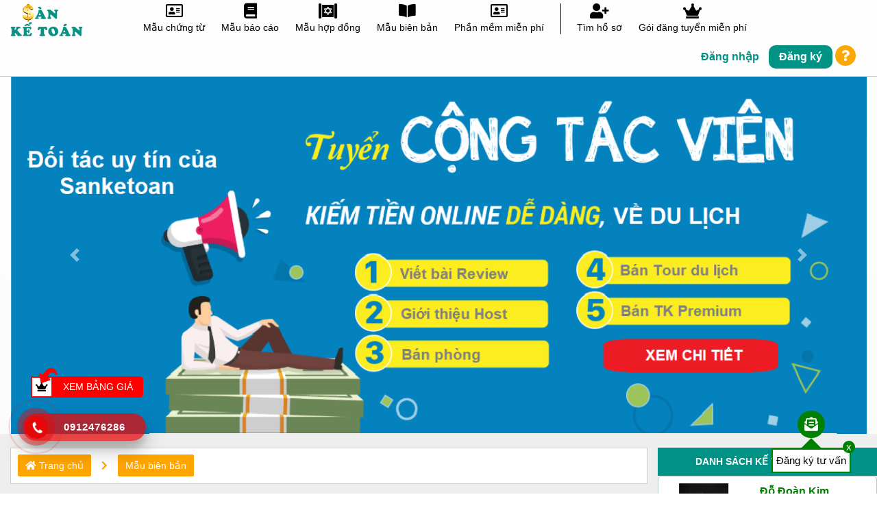

--- FILE ---
content_type: text/html; charset=UTF-8
request_url: https://sanketoan.vn/mau-thong-bao-thay-doi-noi-dung-dang-ky-doanh-nghiep
body_size: 16034
content:
<!DOCTYPE html > <html mlns="http://www.w3.org/1999/xhtml" xmlns:fb="http://ogp.me/ns/fb#" class="no-js" xml:lang="vi" lang="vi"> <head> <title>Mẫu thông báo thay đổi nội dung đăng ký doanh nghiệp</title> <link rel="icon" type="image/png" href="https://sanketoan.vn/site/images/favicon-96x96.png" sizes="96x96" /> <link rel="icon" type="image/svg+xml" href="https://sanketoan.vn/site/images/favicon.svg" /> <link rel="shortcut icon" href="https://sanketoan.vn/site/images/favicon.ico" /> <link rel="apple-touch-icon" sizes="180x180" href="https://sanketoan.vn/site/images/apple-touch-icon.png" /> <meta name="apple-mobile-web-app-title" content="Sanketoan"> <meta name="apple-mobile-web-app-capable" content="yes"> <meta name="apple-mobile-web-app-status-bar-style" content="default"> <link rel="manifest" href="https://sanketoan.vn/site/images/site.webmanifest" /> <!-- meta --> <meta name="ROBOTS" content="index, follow"/> <meta name="google" content="nositelinkssearchbox"/> <meta http-equiv=”content-language” content=”vi”/> <meta http-equiv="Content-Type" content="text/html;charset=UTF-8;application/json"/> <meta http-equiv="X-UA-Compatible" content="IE=edge"> <meta name="viewport"
          content="width=device-width, user-scalable=no, initial-scale=1.0, maximum-scale=1.0, minimum-scale=1.0"> <meta name="csrf-token" content="Z1HSqHnq1s3kjXEh95o18SStz8DNbxmzhGlUmed4"> <meta name="title" content="Mẫu thông báo thay đổi nội dung đăng ký doanh nghiệp"> <meta name="description" content="Mẫu Thông Báo Thay đổi Nội Dung đăng Ký Doanh Nghiệp Trong Mẫu Hồ Sơ Thành Lập Doanh Nghiệp"/> <meta name="keywords" content="Mẫu thông báo thay đổi nội dung đăng ký doanh nghiệp"/> <meta property="og:title" content="Mẫu thông báo thay đổi nội dung đăng ký doanh nghiệp"/> <meta property="og:image:alt" content="Mẫu thông báo thay đổi nội dung đăng ký doanh nghiệp" /> <meta property="og:description" content="Mẫu Thông Báo Thay đổi Nội Dung đăng Ký Doanh Nghiệp Trong Mẫu Hồ Sơ Thành Lập Doanh Nghiệp"/> <meta property="og:image" content="https://sanketoan.vn/public/library/images/file%20m%E1%BA%ABu%20ch%E1%BB%A9ng%20t%E1%BB%AB%2C%20b%C3%A1o%20c%C3%A1o/1209/tbtd.PNG"/> <meta property="og:image:secure_url" content="https://sanketoan.vn/public/library/images/file%20m%E1%BA%ABu%20ch%E1%BB%A9ng%20t%E1%BB%AB%2C%20b%C3%A1o%20c%C3%A1o/1209/tbtd.PNG"/> <link rel="canonical" href="https://sanketoan.vn:443/mau-thong-bao-thay-doi-noi-dung-dang-ky-doanh-nghiep"/> <meta property="og:image:type" content="image/jpeg"/> <meta property="og:locale" content="vi_VN"/> <meta property="og:type" content=""/> <meta property="og:url" content="https://sanketoan.vn:443/mau-thong-bao-thay-doi-noi-dung-dang-ky-doanh-nghiep"/> <meta property="og:image:width" content="300"/> <meta property="og:image:height" content="300"/> <link rel="image_src" href="https://sanketoan.vn/public/library/images/banner/Logo_chiase_sanketoan.jpg"> <link rel="stylesheet" href="https://sanketoan.vn/assets/css/tags.css"> <link rel="stylesheet" href="https://sanketoan.vn/assets/css/bootstrap.min.css"> <link rel="stylesheet" href="https://sanketoan.vn/assets/css/all.css"> <link rel="stylesheet" href="https://sanketoan.vn/assets/css/select2.min.css"> <link rel="stylesheet" href="https://sanketoan.vn/assets/web/css/extra.css"> <link rel="stylesheet" href="https://sanketoan.vn/assets/web/css/hotline.css"> <link rel="stylesheet" href="https://sanketoan.vn/assets/css/item_price.css"> <link rel="stylesheet" href="https://sanketoan.vn/assets/web/css/Style.css"> <link rel="stylesheet" href="https://sanketoan.vn/assets/css/slick.css"> <link rel="stylesheet" href="https://sanketoan.vn/assets/css/slick-theme.css"> <link rel="stylesheet" href="https://sanketoan.vn/tracnghiem/css/star-rating-svg.css" type="text/css"> <link rel="stylesheet" href="https://sanketoan.vn/assets/css/style_new.css"> <link rel="stylesheet" type="text/css" href="/public/assets/web/css/voucher.css"/> <style> a.linkCourseInVoucher:hover > div {
            background: #dbefa9b3;
            transition: .2s;
        }

        a.NoDecoration:hover {
            text-decoration: none;
        } </style> <!-- Global site tag (gtag.js) - Google Analytics --> <script async src="https://www.googletagmanager.com/gtag/js?id=UA-145578673-1"></script> <script> window.dataLayer = window.dataLayer || [];
  function gtag(){dataLayer.push(arguments);}
  gtag('js', new Date());

  gtag('config', 'UA-145578673-1'); </script> <!-- Global site tag (gtag.js) - Google Ads: 873129759 --> <script async src="https://www.googletagmanager.com/gtag/js?id=AW-873129759"></script> <script> window.dataLayer = window.dataLayer || [];
  function gtag(){dataLayer.push(arguments);}
  gtag('js', new Date());

  gtag('config', 'AW-873129759'); </script> <!-- Google Tag Manager --> <script>(function(w,d,s,l,i){w[l]=w[l]||[];w[l].push({'gtm.start':
new Date().getTime(),event:'gtm.js'});var f=d.getElementsByTagName(s)[0],
j=d.createElement(s),dl=l!='dataLayer'?'&l='+l:'';j.async=true;j.src=
'https://www.googletagmanager.com/gtm.js?id='+i+dl;f.parentNode.insertBefore(j,f);
})(window,document,'script','dataLayer','GTM-W8JS54B');</script> <!-- End Google Tag Manager --> <meta name="facebook-domain-verification" content="86wue4affdt0avnqklspgdfpknafk9" /> <meta name="zalo-platform-site-verification" content="MOI648xtBqfrtAfngT8iL6BI_qkEh2uSCp4" /> <!-- Facebook Pixel Code --> <script> !function(f,b,e,v,n,t,s)
  {if(f.fbq)return;n=f.fbq=function(){n.callMethod?
  n.callMethod.apply(n,arguments):n.queue.push(arguments)};
  if(!f._fbq)f._fbq=n;n.push=n;n.loaded=!0;n.version='2.0';
  n.queue=[];t=b.createElement(e);t.async=!0;
  t.src=v;s=b.getElementsByTagName(e)[0];
  s.parentNode.insertBefore(t,s)}(window, document,'script',
  'https://connect.facebook.net/en_US/fbevents.js');
  fbq('init', '1468041433319756');
  fbq('track', 'PageView'); </script> <noscript><img height="1" width="1" style="display:none"
  src="https://www.facebook.com/tr?id=1468041433319756&ev=PageView&noscript=1"
/></noscript> <!-- End Facebook Pixel Code --> <meta name="google-site-verification" content="hmcYpVxVByBDyB0YMddcuCMzQ-oTqW6Kn6DfDpkHhUs"/> <script src="https://sanketoan.vn/assets/js/umd/jquery-3.3.1.min.js"></script> <script src="https://sanketoan.vn/assets/js/umd/popper.min.js"></script> <script src="https://sanketoan.vn/assets/js/bootstrap.min.js"></script> <script src="https://sanketoan.vn/assets/js/select2.min.js"></script> <script src="https://sanketoan.vn/assets/js/slick.min.js"></script> <script src="https://sanketoan.vn/tracnghiem/js/jquery.star-rating-svg.js"></script> <script src="https://www.google.com/recaptcha/api.js" async defer></script> <script src="https://sp.zalo.me/plugins/sdk.js"></script> <script src="https://sanketoan.vn/assets/js/jquery.matchHeight-min.js"></script> </head> <body> <div class="mobile_bottom_60px"></div> <header class="header_new_pc dsNone_900"> <div class="container container_w_1200"> <div class="row"> <div class="col-lg-12 col-md-12"> <div class="hd_left"> <div class="hd_logo"> <a href="/"> <img class="lazy"
                                 data-src="https://sanketoan.vn/public/library/images/home_new/Logo.png"
                                 alt="" width="100%"> </a> </div> </div> <div class="hd_right"> <div class="hd_category"> <div class="hd_menu"> <ul> <a class=""
                                       href="https://sanketoan.vn/mau-chung-tu/kho-tai-lieu"
                                       title="Mẫu chứng từ"> <li> <i class="far fa-address-card white f25"></i> <h2>Mẫu chứng từ </h2> </li> </a> <a class=""
                                       href="https://sanketoan.vn/mau-so-bao-cao-ke-toan/kho-tai-lieu"
                                       title="Mẫu báo cáo"> <li> <i class="fas fa-book white f25"></i> <h2>Mẫu báo cáo </h2> </li> </a> <a class=""
                                       href="https://sanketoan.vn/mau-hop-dong-lao-dong-tien-luong/kho-tai-lieu"
                                       title="Mẫu hợp đồng"> <li> <i class="fas fa-torah white f25"></i> <h2>Mẫu hợp đồng </h2> </li> </a> <a class=""
                                       href="https://sanketoan.vn/mau-bien-ban-ke-toan/kho-tai-lieu"
                                       title="Mẫu biên bản"> <li> <i class="fas fa-book-open white f25"></i> <h2>Mẫu biên bản </h2> </li> </a> <a class=""
                                       href="https://sanketoan.vn/phan-mem-mien-phi/kho-tai-lieu"
                                       title="Phần mềm miễn phí"> <li> <i class="far fa-address-card white f25"></i> <h2>Phần mềm miễn phí </h2> </li> </a> <a> <li class="box_postion"> <span class="box_border_left"></span> </li> </a> <a href="https://sanketoan.vn/nha-tuyen-dung" title="Tìm hồ sơ"> <li> <i class="fas fa-user-plus"></i> <h2>Tìm hồ sơ</h2> </li> </a> <a href="https://sanketoan.vn/bang-gia/dich-vu-mien-phi" title="Gói đăng tuyển miễn phí"> <li> <i class="fas fa-crown"></i> <h2>Gói đăng tuyển miễn phí</h2> </li> </a> </ul> </div> </div> <div class="hd_login"> <ul> <li class="hd_button_login"> <a data-toggle="modal" title="Đăng nhập"
               data-target="#loginTiva">Đăng nhập</a> </li> <li class="hd_button_res"> <a href="https://sanketoan.vn/dang-ky" title="Đăng ký">Đăng ký</a> </li> <li class="hd_button_question"> <a class="showsupport" id="showsupport"><i class="fas fa-question"></i></a> </li> </ul> <div class="dropdown-menu dropdown-menu-right dropSupport"> <div class="dropTitle"> <span class="hiddenAjax showAjax"><i class="fas fa-arrow-left"></i></span> <h3 class="clWhite"> Hỗ trợ</h3> <span class="removeSupport">x</span> <div class="searchAjaxNew"> <form class="" method="get" action="https://sanketoan.vn/ho-tro/tin-tuc"> <div class="form-group row mgb0"> <div class="col-sm-12"> <button type="submit"><i class="fas fa-search"></i></button> <input type="text" class="form-control searchAjax" name="word"
                                   placeholder="Tìm kiếm hỗ trợ ..." autocomplete="off"> </div> </div> </form> <div class="ContentSearch"> </div> </div> </div> <div class="DropContent"> <a data-id="303"> <span> <i class="fas fa-caret-right"></i> Hướng dẫn đăng ký / đăng nhập tài khoản ứng viên </span> </a> <a data-id="304"> <span> <i class="fas fa-caret-right"></i> Hướng dẫn đăng ký / đăng nhập tài khoản nhà tuyển dụng </span> </a> <a data-id="305"> <span> <i class="fas fa-caret-right"></i> Hướng dẫn đăng ký / đăng nhập tài khoản giáo viên </span> </a> <a data-id="318"> <span> <i class="fas fa-caret-right"></i> Hướng dẫn tải ảnh đại diện vào hồ sơ: giáo viên, ứng viên, nhà tuyển dụng </span> </a> <a data-id="348"> <span> <i class="fas fa-caret-right"></i> Hướng dẫn sử dụng chức năng : Thông tin tuyển dụng </span> </a> <a data-id="349"> <span> <i class="fas fa-caret-right"></i> Hướng dẫn sử dụng chức năng : Hồ sơ tuyển dụng </span> </a> <a data-id="350"> <span> <i class="fas fa-caret-right"></i> Hướng dẫn sử dụng chức năng : Thông tin tuyển thực tập </span> </a> <a data-id="351"> <span> <i class="fas fa-caret-right"></i> Hướng dẫn sử dụng chức năng : Hồ sơ thực tập </span> </a> <a data-id="352"> <span> <i class="fas fa-caret-right"></i> Hướng dẫn sử dụng chức năng : Đề thi của bạn </span> </a> <a data-id="353"> <span> <i class="fas fa-caret-right"></i> Hướng dẫn sử dụng chức năng : Ngân hàng đề thi </span> </a> <a data-id="354"> <span> <i class="fas fa-caret-right"></i> Hướng dẫn sử dụng chức năng : Danh sách phòng thi </span> </a> <a data-id="366"> <span> <i class="fas fa-caret-right"></i> Hướng dẫn thao tác trong chức năng kiếm tiền từ chia sẻ bài viết. </span> </a> <a data-id="891"> <span> <i class="fas fa-caret-right"></i> Tuyển cộng tác viên hỗ trợ nhà tuyển dụng trên Sàn kế toán </span> </a> <a data-id="1137"> <span> <i class="fas fa-caret-right"></i> Phần mềm kế toán miễn phí không mất bất kỳ chi phí gì trong quá trình sử dụng. </span> </a> <a data-id="1426"> <span> <i class="fas fa-caret-right"></i> Danh sách các nhóm Zalo tuyển dụng việc làm kế toán tại 63 tỉnh thành. </span> </a> </div> <div class="DropContentItem hiddenAjax"> </div> </div> </div> </div> </div> </div> </div> </header> <header class="header_new_mobile dsNone dsBlock_900"> <div class="container container_w_1200"> <div class="row"> <div class="col-4"> <div class="header_new_mobile_left text-center"> <a href="https://sanketoan.vn/nha-tuyen-dung" title="Tìm hồ sơ"> <i class="fas fa-user-plus"></i> Tìm hồ sơ</a> </div> </div> <div class="col-4 cus_mobile_new"> <div class="header_new_mobile_center"> <a href="/"> <img
                                 class="lazy" data-src="https://sanketoan.vn/public/library/images/home_new/logo_mobile.png"
                                 alt="" width="100%"> </a> </div> </div> <div class="col-4"> <div class="header_new_mobile_right text-center"> <div class="header_new_mobile_button js_header_new_mobile_button"> <img class="lazy" data-src="https://sanketoan.vn/assets/image/new/Menu.png"> </div> </div> </div> <div class="col-md-12 col-12 header_new_mobile_box_menu dsNone js_header_new_mobile_box_menu"> <div class="menu_mobile_logo"> <a href="/"> <img
                                class="lazy" data-src="https://sanketoan.vn/public/library/images/home_new/logo_mobile.png"></a> <a class="menu_mobile_closed js_menu_mobile_closed"><i class="fas fa-times-circle"></i></a> </div> <div class="menu_mobile_login"> <ul> <li class="hd_button_login"> <a class="modal_moblie" data-toggle="modal"
                                   data-target="#loginTiva">Đăng nhập</a> </li> <li class="hd_button_res"> <a class="mobile_register" href="https://sanketoan.vn/dang-ky">Đăng ký</a> <a href="https://sanketoan.vn/ho-tro/tin-tuc"
                                   class="showsupport mobile_button_question" id="showsupport"><i
                                            class="fas fa-question"></i></a> </li> </ul> </div> <div class="menu_mobile_list"> <ul> <a class=""
                               href="https://sanketoan.vn/mau-chung-tu/kho-tai-lieu"
                               title="Mẫu chứng từ"> <li> <i class="far fa-address-card white f25"></i> <span>Mẫu chứng từ </span> </li> </a> <a class=""
                               href="https://sanketoan.vn/mau-so-bao-cao-ke-toan/kho-tai-lieu"
                               title="Mẫu báo cáo"> <li> <i class="fas fa-book white f25"></i> <span>Mẫu báo cáo </span> </li> </a> <a class=""
                               href="https://sanketoan.vn/mau-hop-dong-lao-dong-tien-luong/kho-tai-lieu"
                               title="Mẫu hợp đồng"> <li> <i class="fas fa-torah white f25"></i> <span>Mẫu hợp đồng </span> </li> </a> <a class=""
                               href="https://sanketoan.vn/mau-bien-ban-ke-toan/kho-tai-lieu"
                               title="Mẫu biên bản"> <li> <i class="fas fa-book-open white f25"></i> <span>Mẫu biên bản </span> </li> </a> <a class=""
                               href="https://sanketoan.vn/phan-mem-mien-phi/kho-tai-lieu"
                               title="Phần mềm miễn phí"> <li> <i class="far fa-address-card white f25"></i> <span>Phần mềm miễn phí </span> </li> </a> <a href="https://sanketoan.vn/bang-gia/dich-vu-mien-phi" title="Gói đăng tuyển miễn phí"> <li> <i class="fas fa-crown"></i> <span>Gói đăng tuyển miễn phí</span> </li> </a> <a href="https://sanketoan.vn/nha-tuyen-dung" title="Tìm hồ sơ"> <li> <i class="fas fa-user-plus"></i> <span>Tìm hồ sơ</span> </li> </a> <a href="/mau-chung-tu/kho-tai-lieu" title="Kho tài liệu"> <li> <i class="fas fa-book"></i> <span>Kho tài liệu</span> </li> </a> <a class="" href="https://sanketoan.vn/danh-muc/de-thi-thu" title="Trắc nghiệm"> <li class=""> <i class="far fa-question-circle"></i> <span class="">Trắc nghiệm </span> </li> </a> </ul> </div> <div class="menu_mobile_footer"> <div class="footer_new_dowload"> <div class="footer_new_box_logo"> <a href="/"> <img data-src="https://sanketoan.vn/assets/image/new/SKT.png"> <span>Mạng xã hội kế toán & Tài chính</span> </a> </div> <div class="footer_new_dowload_app"> <a class="d-sm-inline"
                               href="https://play.google.com/store/apps/details?id=one.sol.vdiscover&amp;hl=vi" ref="nofollow"><img
                                         class="lazy"
                                        data-src="https://sanketoan.vn/assets/image/android.png"></a> <a class="d-sm-inline"
                               href="https://apps.apple.com/vn/app/vietnam-63stravel/id6446904064?l=vi" ref="nofollow"><img
                                        class="lazy"
                                        data-src="https://sanketoan.vn/assets/image/ios.png"></a> </div> </div> <div class="footer_new_fb_zalo"> <p>Theo dõi với chúng tôi</p> <ul> <li> <a target="_blank"
                                   href="https://www.facebook.com/sanketoan.vn" ref="nofollow"><img
                                            class="lazy" data-src="https://sanketoan.vn/assets/image/new/Facebook.png"> </a> </li> <li> <a target="_blank"
                                   href="https://www.youtube.com/channel/UC3mPJfVVCdEcso_EPSz_XKA" ref="nofollow"><img
                                            class="lazy" data-src="https://sanketoan.vn/assets/image/new/YouTube.png"> </a> </li> <li> <a target="_blank"
                                   href="" ref="nofollow"><img
                                            class="lazy" data-src="https://sanketoan.vn/assets/image/new/Zalo.png"> </a> </li> </ul> </div> </div> </div> </div> </div> </header> <section class="slider_new"> <div class="container container_w_1200"> <div class="row"> <div class="col-lg-12 col-md-12"> <div id="demo" class="carousel slide" data-ride="carousel"> <div class="carousel-inner"> <div class="carousel-item  active "> <div class="row sl_bg"> <div class="col-lg-12 col-12"> <a target="_blank"  href="https://travelviet.net/vn/ctv-khach-san-homestay-tour-du-lich" title="Cẩm nang du lịch Việt Nam"> <img class="lazy" style="width: 100%" src="https://sanketoan.vn/public/library/images/banner_new/tuyen-ctv-sanketoan-online(3).png" alt="Cẩm nang du lịch Việt Nam"></a> </div> </div> </div> </div> <!-- Left and right controls --> <a class="carousel-control-prev" href="#demo" data-slide="prev"> <span class="carousel-control-prev-icon"></span> </a> <a class="carousel-control-next" href="#demo" data-slide="next"> <span class="carousel-control-next-icon"></span> </a> </div> </div> </div> </div> </div> </section> <section class="content pdt20 bgrGray detailVoucher"> <div class="container container_w_1200"> <div class="row"> <div class="col-lg-9 col-md-12"> <div class="link_breakcrum mbdsNone"> <ul class="nav"> <li class="nav-item"> <a href="/"><i class="fas fa-home"></i> Trang chủ</a> </li> <li class="nav-item "> <span><i class="fas fa-chevron-right"></i></span> </li> <li class="nav-item pd8"> <a href="https://sanketoan.vn/mau-bien-ban-ke-toan/kho-tai-lieu">Mẫu biên bản</a> </li> </ul> </div> <div class="info bgrWhite pd20 radius10"> <div class="title"> <h1 class="blueN f24">Mẫu thông báo thay đổi nội dung đăng ký doanh nghiệp</h1> <p class="f17"><span class="f17 clFile">Loại file: <b><i
                                                class="fas fa-file-archive"></i> .doc</b></span> &nbsp; | &nbsp; <span class="f17">Lượt xem: <i
                                            class="far fa-eye"></i> 4397</span> &nbsp; | &nbsp; <span class="f17">Lượt tải: <i
                                            class="fas fa-download"></i> 117</span> &nbsp;
                                &nbsp; <span class="f17" style="display: inline-block"> </span> </p> </div> <div class="lib_btn_share"> <div class="box_btn_share js_box_btn_share"> <i class="fas fa-share"></i> Chia sẻ bài viết hữu ích </div> <div class="show_hidden_btn_share js_show_hidden_btn_share"> <div class="click_show_hiden js_click_show_hiden"> <i class="fas fa-times"></i> </div> <p class="text_fb_zalo">Chia sẻ thông tin hữu ích</p> <div class="btn_share_facebook"> <div id="fb-root"></div> <script async defer crossorigin="anonymous"
                                            src="https://connect.facebook.net/vi_VN/sdk.js#xfbml=1&version=v18.0&appId=423707121644549&autoLogAppEvents=1"
                                            nonce="eJnkMwgL"></script> <div class="fb-share-button"
                                         data-href="https://sanketoan.vn/mau-thong-bao-thay-doi-noi-dung-dang-ky-doanh-nghiep" data-layout=""
                                         data-size=""><a target="_blank"
                                                         href="https://www.facebook.com/sharer/sharer.php?u=https://sanketoan.vn/mau-thong-bao-thay-doi-noi-dung-dang-ky-doanh-nghiep&amp;src=sdkpreparse"
                                                         class="fb-xfbml-parse-ignore">Chia sẻ</a></div> </div> <div class="btn_share_zalo"> <div class="zalo-share-button"
                                         data-href="https://sanketoan.vn/mau-thong-bao-thay-doi-noi-dung-dang-ky-doanh-nghiep"
                                         data-oaid="579745863508352884" data-layout="3" data-color="blue"
                                         data-customize="false" style="height: 40px;
    vertical-align: top;"> </div> </div> <div class="input-group-append"> <button onclick="myFunction()"
                                            class="btn btn-outline-secondary copylink js_add_employee_money"> Copy link </button> </div> <div class="input-group mb-3 copy_link_post"> <input type="text"
                                           value="https://sanketoan.vn/mau-thong-bao-thay-doi-noi-dung-dang-ky-doanh-nghiep"
                                           id="myInput"
                                           class="form-control js_add_employee_money css_no_copy"
                                           placeholder="copy link chia sẻ"
                                           readonly style=""> </div> </div> </div> <div class="content"> <p> </p> <div class="contentVoucher"> <p style="text-align:justify"><strong>Theo khoản 2 Điều 32&nbsp;<a href="https://luatvietnam.vn/doanh-nghiep/luat-doanh-nghiep-2014-91359-d1.html#noidung">Luật Doanh nghiệp năm 2014</a>, khi c&oacute; nhu cầu thay đổi nội dung tr&ecirc;n Giấy ĐKDN, cần phải nộp th&ocirc;ng b&aacute;o Thay đổi nội dung đăng k&yacute; doanh nghiệp tới Ph&ograve;ng ĐKKD trong thời hạn 10 ng&agrave;y kể từ ng&agrave;y c&oacute; thay đổi.</strong></p> <p style="text-align:justify"><strong>S&agrave;n kế to&aacute;n</strong>&nbsp;cung cấp mẫu&nbsp;th&ocirc;ng b&aacute;o thay đổi nội dung đăng k&yacute; doanh nghiệp&nbsp;theo quy định ph&aacute;p luật bao gồm c&aacute;c th&ocirc;ng tin cơ bản như sau để người d&ugrave;ng t&igrave;m hiểu, tham khảo:</p> </div> <hr class="mbdsNone dsBlock"> <div> <div class="mbdsNone dsBlock"> <iframe src="https://view.officeapps.live.com/op/view.aspx?src=https://sanketoan.vn/upload/thong-bao-thay-doi-noi-dung-dkdn-2203094714-1doc412.doc&embedded=true"
                                                frameborder="0"></iframe> </div> <hr class="mbdsNone dsBlock"> <div class="dsNone mbdsBlock"> <img style="width: 100%;max-width: 100%;margin-bottom: 20px" src="https://sanketoan.vn/public/library/images/file%20m%E1%BA%ABu%20ch%E1%BB%A9ng%20t%E1%BB%AB%2C%20b%C3%A1o%20c%C3%A1o/1209/tbtd.PNG"> </div> <a href="https://sanketoan.vn/upload/thong-bao-thay-doi-noi-dung-dkdn-2203094714-1doc412.doc"
                                       data-id=" 412"
                                       download="mau-thong-bao-thay-doi-noi-dung-dang-ky-doanh-nghiep.doc"
                                       class="pd10 radius5 white noDecoration hvWhite bgrDownload mgt10 dsInline js_add_upload_href"
                                       style="background-color: orange;margin-top: 6px;padding: 6px 10px;vertical-align: text-bottom;color: #fff"
                                       id="dowloadVoucher"><i
                                                class="fas fa-cloud-download-alt"></i> Tải xuống</a> </div> <div class="tagVoucher"> <div class="post-tags"> <span class="tag-title fw6" style="color: black !important;"><i
                                                    class="fas fa-copy"></i> Nhóm tài liệu khác : </span> <a href="https://sanketoan.vn/mau-bang-quyet-toan-cong-trinh/danh-muc"
                                               rel="tag">Mẫu bảng quyết toán công trình</a> <a href="https://sanketoan.vn/bien-ban-nghiem-thu-thanh-ly/danh-muc"
                                               rel="tag">Biên bản nghiệm thu, thanh lý</a> <a href="https://sanketoan.vn/mau-bien-ban-ban-giao-cong-no/danh-muc"
                                               rel="tag">Mẫu biên bản bàn giao, công nợ</a> <a href="https://sanketoan.vn/mau-giay-uy-quyen-va-to-khai-thue/danh-muc"
                                               rel="tag">Mẫu giấy ủy quyền và tờ khai thuế</a> <a href="https://sanketoan.vn/bieu-mau-xuat-nhap-khau/danh-muc"
                                               rel="tag">Biểu mẫu xuất nhập khẩu</a> <a href="https://sanketoan.vn/mau-bieu-trong-linh-vuc-xang-dau/danh-muc"
                                               rel="tag">Mẫu biểu trong lĩnh vực xăng dầu</a> <a href="https://sanketoan.vn/mau-ho-so-thanh-lap-doanh-nghiep/danh-muc"
                                               rel="tag">Mẫu hồ sơ thành lập doanh nghiệp</a> <a href="https://sanketoan.vn/bieu-mau-thu-tuc-dau-tu/danh-muc"
                                               rel="tag">Biểu mẫu thủ tục đầu tư</a> <a href="https://sanketoan.vn/bieu-mau-ve-to-chuc-va-hoat-dong-trong-tai-thuong-mai/danh-muc"
                                               rel="tag">Biểu mẫu về tổ chức và hoạt động trọng tài thương mại</a> <a href="https://sanketoan.vn/ban-mo-ta-cong-viec-cac-vi-tri-cua-ke-toan/danh-muc"
                                               rel="tag">Bản mô tả công việc các vị trí của kế toán</a> <a href="https://sanketoan.vn/tai-lieu-danh-cho-bo-phan-van-phong/danh-muc"
                                               rel="tag">Tài liệu dành cho bộ phận văn phòng</a> <a href="https://sanketoan.vn/bang-mo-ta-cong-viec/danh-muc"
                                               rel="tag">Bảng mô tả công việc</a> <a href="https://sanketoan.vn/quan-tri-hanh-chinh/danh-muc"
                                               rel="tag">Quản trị hành chính</a> <a href="https://sanketoan.vn/mau-cong-van-gui-thue-va-bhxh/danh-muc"
                                               rel="tag">Mẫu công văn gửi thuế và BHXH</a> <a href="https://sanketoan.vn/quan-tri-marketing/danh-muc"
                                               rel="tag">Quản trị Marketing</a> <a href="https://sanketoan.vn/mau-kpi-danh-gia-cac-vi-tri-ke-toan/danh-muc"
                                               rel="tag">Mẫu KPI đánh giá các vị trí kế toán</a> <a href="https://sanketoan.vn/don-xin-nghi-viec/danh-muc"
                                               rel="tag">Đơn xin nghỉ việc</a> </div> </div> <div class="mgb10 DetailJobListCareer" style="font-size: 17px !important;"> <i class="fa fa-tags blueN"></i> <a class="tag-title fw6" href="https://sanketoan.vn/tu-khoa/tai-lieu" target="_blank"
                                   style="color:black;"> Danh sách từ khóa: </a> </div> <div> <section class="recruitmentNewsHandbook pdt20 list_job_home_new "> <div class="voucherNew"> <div class="container container_w_1200"> <div class="row"> <div class="col-md-12 title_new_home"> <h3><p>Podcast tình huống kế toán mới nhất</p></h3> </div> </div> <div class="row"> <div class="col-md-12"> <div id='buzzsprout-large-player-limit-5'></div><script type='text/javascript' charset='utf-8' src='https://www.buzzsprout.com/2176164.js?artist=&container_id=buzzsprout-large-player-limit-5&limit=5&player=large'></script> </div> </div> </div> </div> </section> <div class="underLineY h10x bgrGray"></div> </div> </div> </div> </div> <div class="col-lg-3 col-md-12 siderbar_new list_accounting list_accounting_single" id=""> <div class="UvNew bgrWhite"> <div class="title_box_sidebar"> Danh sách kế toán dịch vụ </div> </div> <div class="row company"> <div class="col-md-5 col-sm-7 item_company_left"> <a href="https://sanketoan.vn/dich-vu-ke-toan/do-doan-kim-nguyen"
                       title="Đỗ Đoàn Kim Nguyên"> <div class=" CropImg "> <div class="thumbs"> <img src=" /public/library_employee/28212/images/28212_image_picker_0042CCC5-3F02-4BCD-96E7-64609953538D-29570-000008DC4838ADB0.jpg
                                        " class="text-center" alt=" Đỗ Đoàn Kim Nguyên"
                                     title="Đỗ Đoàn Kim Nguyên"> </div> </div> <div class="com_eye text-center mgt5"> <span class="item_company_center_acc_type">Cá nhân</span> </div> <div class="com_eye mgt5"> <p class="text-center p"> (142 <i class="fas fa-eye"></i> lượt xem) </p> </div> </a> </div> <div class="col-md-7 col-sm-7 item_company_center "> <a href="https://sanketoan.vn/dich-vu-ke-toan/do-doan-kim-nguyen"
                       title="Đỗ Đoàn Kim Nguyên"> <p class="item_company_center_name cutTitle">Đỗ Đoàn Kim Nguyên</p> <p class="item_company_center_address cutTitle"><i class="fas fa-map mgr5 iconBuilding"></i> 60/03 Đại lộ Bình Dương, Phường Lái Thiêu, Thành phố Hồ Chí Minh </p> <p class="item_company_center_exp cutTitle"> <i class="fas fa-building mgr5 iconBuilding"></i> Kinh nghiệm:
                                                                7 năm kế toán thuế </p> <p class="item_company_center_local cutTitle"><i class="fas fa-map-marker-alt iconLocal"></i> Quận 12 |
                                                                    Quận Gò Vấp |
                                                                    Quận Bình Thạnh |
                                                                    Quận 10 |
                                                                    Quận 5 |
                                                                                                                        TP Hồ Chí Minh|TPHCM </p> <p class="item_company_center_phone"><i
                                    class="fas fa-phone-volume iconLocal"></i>0981864169 </p> </a> </div> </div> <div class="row company"> <div class="col-md-5 col-sm-7 item_company_left"> <a href="https://sanketoan.vn/dich-vu-ke-toan/nguyen-thi-bich-ngoc-78316"
                       title="Nguyễn Thị Bích Ngọc"> <div class=" CropImg "> <div class="thumbs"> <img src=" /public/library_employee/78316/images/nguyen-thi-bich-ngoc1M8TX_base64.png
                                        " class="text-center" alt=" Nguyễn Thị Bích Ngọc"
                                     title="Nguyễn Thị Bích Ngọc"> </div> </div> <div class="com_eye text-center mgt5"> <span class="item_company_center_acc_type">Cá nhân</span> </div> <div class="com_eye mgt5"> <p class="text-center p"> (150 <i class="fas fa-eye"></i> lượt xem) </p> </div> </a> </div> <div class="col-md-7 col-sm-7 item_company_center "> <a href="https://sanketoan.vn/dich-vu-ke-toan/nguyen-thi-bich-ngoc-78316"
                       title="Nguyễn Thị Bích Ngọc"> <p class="item_company_center_name cutTitle">Nguyễn Thị Bích Ngọc</p> <p class="item_company_center_address cutTitle"><i class="fas fa-map mgr5 iconBuilding"></i> 247/12 Lạc Long Quân, Phường 3, Quận 11 </p> <p class="item_company_center_exp cutTitle"> <i class="fas fa-building mgr5 iconBuilding"></i> Kinh nghiệm:
                                                                0 năm kế toán thuế </p> <p class="item_company_center_local cutTitle"><i class="fas fa-map-marker-alt iconLocal"></i> Quận 11 |
                                                                                                                        TP Hồ Chí Minh|TPHCM </p> <p class="item_company_center_phone"><i
                                    class="fas fa-phone-volume iconLocal"></i>0899222066 </p> </a> </div> </div> <div class="row company"> <div class="col-md-5 col-sm-7 item_company_left"> <a href="https://sanketoan.vn/dich-vu-ke-toan/dinh-thien-quang"
                       title="Đinh Thiên Quang"> <div class=" CropImg "> <div class="thumbs"> <img src=" https://sanketoan.vn/site/images/avatarUser.png
                                        " class="text-center" alt=" Đinh Thiên Quang"
                                     title="Đinh Thiên Quang"> </div> </div> <div class="com_eye text-center mgt5"> <span class="item_company_center_acc_type">Cá nhân</span> </div> <div class="com_eye mgt5"> <p class="text-center p"> (363 <i class="fas fa-eye"></i> lượt xem) </p> </div> </a> </div> <div class="col-md-7 col-sm-7 item_company_center "> <a href="https://sanketoan.vn/dich-vu-ke-toan/dinh-thien-quang"
                       title="Đinh Thiên Quang"> <p class="item_company_center_name cutTitle">Đinh Thiên Quang</p> <p class="item_company_center_address cutTitle"><i class="fas fa-map mgr5 iconBuilding"></i> Đang cập nhật </p> <p class="item_company_center_exp cutTitle"> <i class="fas fa-building mgr5 iconBuilding"></i> Kinh nghiệm:
                                                                2 năm kế toán thuế </p> <p class="item_company_center_local cutTitle"><i class="fas fa-map-marker-alt iconLocal"></i> Huyện Củ Chi |
                                                                    Huyện Hóc Môn |
                                                                                                                        TP Hồ Chí Minh|TPHCM </p> <p class="item_company_center_phone"><i
                                    class="fas fa-phone-volume iconLocal"></i>0907202797 </p> </a> </div> </div> <div class="row company"> <div class="col-md-5 col-sm-7 item_company_left"> <a href="https://sanketoan.vn/dich-vu-ke-toan/nguyen-thi-thu-huong"
                       title="Nguyễn Thị Thu Hường"> <div class=" CropImg "> <div class="thumbs"> <img src=" https://sanketoan.vn/site/images/avatarUser.png
                                        " class="text-center" alt=" Nguyễn Thị Thu Hường"
                                     title="Nguyễn Thị Thu Hường"> </div> </div> <div class="com_eye text-center mgt5"> <span class="item_company_center_acc_type">Cá nhân</span> </div> <div class="com_eye mgt5"> <p class="text-center p"> (394 <i class="fas fa-eye"></i> lượt xem) </p> </div> </a> </div> <div class="col-md-7 col-sm-7 item_company_center "> <a href="https://sanketoan.vn/dich-vu-ke-toan/nguyen-thi-thu-huong"
                       title="Nguyễn Thị Thu Hường"> <p class="item_company_center_name cutTitle">Nguyễn Thị Thu Hường</p> <p class="item_company_center_address cutTitle"><i class="fas fa-map mgr5 iconBuilding"></i> Tòa G2 chung cư Five star số 2 Kim Giang, Thanh Xuân, Hà Nội </p> <p class="item_company_center_exp cutTitle"> <i class="fas fa-building mgr5 iconBuilding"></i> Kinh nghiệm:
                                                                25 năm kế toán thuế </p> <p class="item_company_center_local cutTitle"><i class="fas fa-map-marker-alt iconLocal"></i> Quận Cầu Giấy |
                                                                    Quận Đống Đa |
                                                                    Quận Thanh Xuân |
                                                                                                                        Hà Nội </p> <p class="item_company_center_phone"><i
                                    class="fas fa-phone-volume iconLocal"></i>0939265586 </p> </a> </div> </div> <div class="row company"> <div class="col-md-5 col-sm-7 item_company_left"> <a href="https://sanketoan.vn/dich-vu-ke-toan/nguyen-phuong-linh"
                       title="Nguyễn Phương Linh"> <div class=" CropImg "> <div class="thumbs"> <img src=" /public/library_employee/73505/images/nguyen-phuong-linhIAUSC_base64.png
                                        " class="text-center" alt=" Nguyễn Phương Linh"
                                     title="Nguyễn Phương Linh"> </div> </div> <div class="com_eye text-center mgt5"> <span class="item_company_center_acc_type">Cá nhân</span> </div> <div class="com_eye mgt5"> <p class="text-center p"> (483 <i class="fas fa-eye"></i> lượt xem) </p> </div> </a> </div> <div class="col-md-7 col-sm-7 item_company_center "> <a href="https://sanketoan.vn/dich-vu-ke-toan/nguyen-phuong-linh"
                       title="Nguyễn Phương Linh"> <p class="item_company_center_name cutTitle">Nguyễn Phương Linh</p> <p class="item_company_center_address cutTitle"><i class="fas fa-map mgr5 iconBuilding"></i> Định Công, Hoàng Mai, Hà Nội </p> <p class="item_company_center_exp cutTitle"> <i class="fas fa-building mgr5 iconBuilding"></i> Kinh nghiệm:
                                                                11 năm kế toán thuế </p> <p class="item_company_center_local cutTitle"><i class="fas fa-map-marker-alt iconLocal"></i> Quận Ba Đình |
                                                                    Quận Hoàn Kiếm |
                                                                    Quận Tây Hồ |
                                                                    Quận Long Biên |
                                                                    Quận Cầu Giấy |
                                                                    Quận Đống Đa |
                                                                    Quận Hai Bà Trưng |
                                                                    Quận Hoàng Mai |
                                                                    Quận Thanh Xuân |
                                                                                                                        Hà Nội </p> <p class="item_company_center_phone"><i
                                    class="fas fa-phone-volume iconLocal"></i>0988264886 </p> </a> </div> </div> <div class="row company"> <div class="col-md-5 col-sm-7 item_company_left"> <a href="https://sanketoan.vn/dich-vu-ke-toan/luong-thi-thanh-thao"
                       title="LƯƠNG THỊ THANH THẢO"> <div class=" CropImg "> <div class="thumbs"> <img src=" https://sanketoan.vn/site/images/avatarUser.png
                                        " class="text-center" alt=" LƯƠNG THỊ THANH THẢO"
                                     title="LƯƠNG THỊ THANH THẢO"> </div> </div> <div class="com_eye text-center mgt5"> <span class="item_company_center_acc_type">Cá nhân</span> </div> <div class="com_eye mgt5"> <p class="text-center p"> (490 <i class="fas fa-eye"></i> lượt xem) </p> </div> </a> </div> <div class="col-md-7 col-sm-7 item_company_center "> <a href="https://sanketoan.vn/dich-vu-ke-toan/luong-thi-thanh-thao"
                       title="LƯƠNG THỊ THANH THẢO"> <p class="item_company_center_name cutTitle">LƯƠNG THỊ THANH THẢO</p> <p class="item_company_center_address cutTitle"><i class="fas fa-map mgr5 iconBuilding"></i> Bắc Từ Liêm, Hà Nội </p> <p class="item_company_center_exp cutTitle"> <i class="fas fa-building mgr5 iconBuilding"></i> Kinh nghiệm:
                                                                3 năm kế toán thuế </p> <p class="item_company_center_local cutTitle"><i class="fas fa-map-marker-alt iconLocal"></i> Quận Cầu Giấy |
                                                                    Quận Bắc Từ Liêm |
                                                                    Quận Nam Từ Liêm |
                                                                                                                        Hà Nội </p> <p class="item_company_center_phone"><i
                                    class="fas fa-phone-volume iconLocal"></i>0965333201 </p> </a> </div> </div> <div class="row company"> <div class="col-md-5 col-sm-7 item_company_left"> <a href="https://sanketoan.vn/dich-vu-ke-toan/nguyen-thi-ai-nhien"
                       title="Nguyễn Thị Ái Nhiên"> <div class=" CropImg "> <div class="thumbs"> <img src=" https://sanketoan.vn/site/images/avatarUser.png
                                        " class="text-center" alt=" Nguyễn Thị Ái Nhiên"
                                     title="Nguyễn Thị Ái Nhiên"> </div> </div> <div class="com_eye text-center mgt5"> <span class="item_company_center_acc_type">Cá nhân</span> </div> <div class="com_eye mgt5"> <p class="text-center p"> (534 <i class="fas fa-eye"></i> lượt xem) </p> </div> </a> </div> <div class="col-md-7 col-sm-7 item_company_center "> <a href="https://sanketoan.vn/dich-vu-ke-toan/nguyen-thi-ai-nhien"
                       title="Nguyễn Thị Ái Nhiên"> <p class="item_company_center_name cutTitle">Nguyễn Thị Ái Nhiên</p> <p class="item_company_center_address cutTitle"><i class="fas fa-map mgr5 iconBuilding"></i> 206 Phan Đình Phùng, P. Xuân Hương - Đà Lạt, Lâm Đồng </p> <p class="item_company_center_exp cutTitle"> <i class="fas fa-building mgr5 iconBuilding"></i> Kinh nghiệm:
                                                                21 năm kế toán thuế </p> <p class="item_company_center_local cutTitle"><i class="fas fa-map-marker-alt iconLocal"></i> Đà Lạt |
                                                                    Lạc Dương |
                                                                    Lâm Hà |
                                                                                                                        Lâm Đồng </p> <p class="item_company_center_phone"><i
                                    class="fas fa-phone-volume iconLocal"></i>0988995691 </p> </a> </div> </div> <div class="row company"> <div class="col-md-5 col-sm-7 item_company_left"> <a href="https://sanketoan.vn/dich-vu-ke-toan/bui-thi-hong-sen"
                       title="Bùi Thị Hồng Sen"> <div class=" CropImg "> <div class="thumbs"> <img src=" /public/library_employee/76881/images/%E1%BA%A3nh%20c%C3%A1%20nh%C3%A2n.jpg
                                        " class="text-center" alt=" Bùi Thị Hồng Sen"
                                     title="Bùi Thị Hồng Sen"> </div> </div> <div class="com_eye text-center mgt5"> <span class="item_company_center_acc_type">Cá nhân</span> </div> <div class="com_eye mgt5"> <p class="text-center p"> (793 <i class="fas fa-eye"></i> lượt xem) </p> </div> </a> </div> <div class="col-md-7 col-sm-7 item_company_center "> <a href="https://sanketoan.vn/dich-vu-ke-toan/bui-thi-hong-sen"
                       title="Bùi Thị Hồng Sen"> <p class="item_company_center_name cutTitle">Bùi Thị Hồng Sen</p> <p class="item_company_center_address cutTitle"><i class="fas fa-map mgr5 iconBuilding"></i> 401/17/7 Đường Nguyễn Văn Khối, P.8, Gò Vấp. TP HCM </p> <p class="item_company_center_exp cutTitle"> <i class="fas fa-building mgr5 iconBuilding"></i> Kinh nghiệm:
                                                                25 năm kế toán thuế </p> <p class="item_company_center_local cutTitle"><i class="fas fa-map-marker-alt iconLocal"></i> Quận 12 |
                                                                    Quận Gò Vấp |
                                                                    Quận Tân Bình |
                                                                                                                        TP Hồ Chí Minh|TPHCM </p> <p class="item_company_center_phone"><i
                                    class="fas fa-phone-volume iconLocal"></i>0982306116 </p> </a> </div> </div> <div class="row company"> <div class="col-md-5 col-sm-7 item_company_left"> <a href="https://sanketoan.vn/dich-vu-ke-toan/chi-ha"
                       title="Chị Hà"> <div class=" CropImg "> <div class="thumbs"> <img src=" https://sanketoan.vn/site/images/avatarUser.png
                                        " class="text-center" alt=" Chị Hà"
                                     title="Chị Hà"> </div> </div> <div class="com_eye text-center mgt5"> <span class="item_company_center_acc_type">Cá nhân</span> </div> <div class="com_eye mgt5"> <p class="text-center p"> (742 <i class="fas fa-eye"></i> lượt xem) </p> </div> </a> </div> <div class="col-md-7 col-sm-7 item_company_center "> <a href="https://sanketoan.vn/dich-vu-ke-toan/chi-ha"
                       title="Chị Hà"> <p class="item_company_center_name cutTitle">Chị Hà</p> <p class="item_company_center_address cutTitle"><i class="fas fa-map mgr5 iconBuilding"></i> Nam Từ Liêm - Hà Nội </p> <p class="item_company_center_exp cutTitle"> <i class="fas fa-building mgr5 iconBuilding"></i> Kinh nghiệm:
                                                                35 năm kế toán thuế </p> <p class="item_company_center_local cutTitle"><i class="fas fa-map-marker-alt iconLocal"></i> Quận Cầu Giấy |
                                                                    Huyện Hoài Đức |
                                                                    Quận Nam Từ Liêm |
                                                                                                                        Hà Nội </p> <p class="item_company_center_phone"><i
                                    class="fas fa-phone-volume iconLocal"></i>0902299977 </p> </a> </div> </div> <div class="row company"> <div class="col-md-5 col-sm-7 item_company_left"> <a href="https://sanketoan.vn/dich-vu-ke-toan/nguyen-le-ha"
                       title="DỊCH VỤ KẾ TOÁN LÊ HÀ"> <div class=" CropImg "> <div class="thumbs"> <img src=" /public/library_employee/76302/images/logo.jpg
                                        " class="text-center" alt=" DỊCH VỤ KẾ TOÁN LÊ HÀ"
                                     title="DỊCH VỤ KẾ TOÁN LÊ HÀ"> </div> </div> <div class="com_eye text-center mgt5"> <span class="item_company_center_acc_type">Cá nhân</span> </div> <div class="com_eye mgt5"> <p class="text-center p"> (894 <i class="fas fa-eye"></i> lượt xem) </p> </div> </a> </div> <div class="col-md-7 col-sm-7 item_company_center "> <a href="https://sanketoan.vn/dich-vu-ke-toan/nguyen-le-ha"
                       title="Nguyễn Lê Hà"> <p class="item_company_center_name cutTitle">DỊCH VỤ KẾ TOÁN LÊ HÀ</p> <p class="item_company_center_address cutTitle"><i class="fas fa-map mgr5 iconBuilding"></i> Khu Phố 10, Phường 5, Quận 11, TP. HCM </p> <p class="item_company_center_exp cutTitle"> <i class="fas fa-building mgr5 iconBuilding"></i> Kinh nghiệm:
                                                                13 năm kế toán thuế </p> <p class="item_company_center_local cutTitle"><i class="fas fa-map-marker-alt iconLocal"></i> Quận 1 |
                                                                    Quận 12 |
                                                                    Quận Gò Vấp |
                                                                    Quận Bình Thạnh |
                                                                    Quận Tân Bình |
                                                                    Quận Tân Phú |
                                                                    Quận Phú Nhuận |
                                                                    Quận 3 |
                                                                    Quận 10 |
                                                                    Quận 11 |
                                                                    Quận 4 |
                                                                    Quận 5 |
                                                                    Quận 6 |
                                                                    Quận 8 |
                                                                    Quận Bình Tân |
                                                                    Quận 7 |
                                                                                                                        TP Hồ Chí Minh|TPHCM </p> <p class="item_company_center_phone"><i
                                    class="fas fa-phone-volume iconLocal"></i>0899348578 </p> </a> </div> </div> <div class="text-center mgt15 mgb15"> <a class="link_get_all" href="https://sanketoan.vn/dich-vu-ke-toan">Xem tất cả</a> </div> </div> </div> <div class="row"> <div class="col-12"> <section class="attractiveJobs pt-5 pb-5" style="background:#ffffff"> <div class="infoAttractiveJobs"> <div class="row"> <div class="col-xl-4 col-lg-6 col-md-12 col-sm-12 col-12 item_job_home"> <a href=" https://sanketoan.vn/cong-viec/tuyen-dung-ke-toan-thue-35802"
                                           class=" hvBlueDN textCap fw6 blueDN noDecoration"> <div class="row"> <div class="col-12"> <h3 class="f18 cutTitle">Tuyển dụng Kế toán thuế</h3> <p class="item_job_enterprise_name fw6 cutTitle">A.M Accountant</p> </div> <div class="col-lg-12"> <p class="CutTextW300 item_job_address"><i
                                                                class="fas fa-map-marker-alt address"></i> Quận Hà Đông
                                                                                                                                                                            -
                                                                                                                                                                            Hà Nội </p> </div> <div class="col-lg-12"> <p><span class="item_job_salary"> <i class="fas fa-hand-holding-usd money"></i> <span class="mbdsNone"> Lương: </span> 15 -18 triệu </span> <span class="item_job_date"> <i class="fas fa-calendar-times clorange"></i> <span class="mbdsNone"> Hạn nộp: </span> 15/02/2026 </span> </p> </div> </div> </a> </div> <div class="col-xl-4 col-lg-6 col-md-12 col-sm-12 col-12 item_job_home"> <a href=" https://sanketoan.vn/cong-viec/tuyen-dung-ke-toan-noi-bo-35744"
                                           class=" hvBlueDN textCap fw6 blueDN noDecoration"> <div class="row"> <div class="col-12"> <h3 class="f18 cutTitle">Tuyển dụng Kế toán nội bộ</h3> <p class="item_job_enterprise_name fw6 cutTitle">CÔNG TY TNHH VẬN TẢI VÀ DỊCH VỤ MINH THƯ</p> </div> <div class="col-lg-12"> <p class="CutTextW300 item_job_address"><i
                                                                class="fas fa-map-marker-alt address"></i> Huyện Hoài Đức
                                                                                                                                                                            -
                                                                                                                                                                            Hà Nội </p> </div> <div class="col-lg-12"> <p><span class="item_job_salary"> <i class="fas fa-hand-holding-usd money"></i> <span class="mbdsNone"> Lương: </span> 10 - 15 triệu </span> <span class="item_job_date"> <i class="fas fa-calendar-times clorange"></i> <span class="mbdsNone"> Hạn nộp: </span> 31/01/2026 </span> </p> </div> </div> </a> </div> <div class="col-xl-4 col-lg-6 col-md-12 col-sm-12 col-12 item_job_home"> <a href=" https://sanketoan.vn/cong-viec/tuyen-dungke-toan-thue-35739"
                                           class=" hvBlueDN textCap fw6 blueDN noDecoration"> <div class="row"> <div class="col-12"> <h3 class="f18 cutTitle">Tuyển dụng Kế toán thuế</h3> <p class="item_job_enterprise_name fw6 cutTitle">CÔNG TY TNHH THƯƠNG MẠI DỊCH VỤ LOGISTICS LÝ GIA </p> </div> <div class="col-lg-12"> <p class="CutTextW300 item_job_address"><i
                                                                class="fas fa-map-marker-alt address"></i> Quận Cầu Giấy
                                                                                                                                                                            -
                                                                                                                                                                            Hà Nội </p> </div> <div class="col-lg-12"> <p><span class="item_job_salary"> <i class="fas fa-hand-holding-usd money"></i> <span class="mbdsNone"> Lương: </span> 15 -18 triệu </span> <span class="item_job_date"> <i class="fas fa-calendar-times clorange"></i> <span class="mbdsNone"> Hạn nộp: </span> 06/02/2026 </span> </p> </div> </div> </a> </div> <div class="col-xl-4 col-lg-6 col-md-12 col-sm-12 col-12 item_job_home"> <a href=" https://sanketoan.vn/cong-viec/tuyen-dung-ke-toan-tong-hop-35705"
                                           class=" hvBlueDN textCap fw6 blueDN noDecoration"> <div class="row"> <div class="col-12"> <h3 class="f18 cutTitle">Tuyển dụng Kế toán tổng hợp</h3> <p class="item_job_enterprise_name fw6 cutTitle">CÔNG TY TNHH M.A.Y ART &amp; CRAFT VIỆT NAM</p> </div> <div class="col-lg-12"> <p class="CutTextW300 item_job_address"><i
                                                                class="fas fa-map-marker-alt address"></i> Quận Đống Đa
                                                                                                                                                                            -
                                                                                                                                                                            Hà Nội </p> </div> <div class="col-lg-12"> <p><span class="item_job_salary"> <i class="fas fa-hand-holding-usd money"></i> <span class="mbdsNone"> Lương: </span> 15 -18 triệu </span> <span class="item_job_date"> <i class="fas fa-calendar-times clorange"></i> <span class="mbdsNone"> Hạn nộp: </span> 31/01/2026 </span> </p> </div> </div> </a> </div> <div class="col-xl-4 col-lg-6 col-md-12 col-sm-12 col-12 item_job_home"> <a href=" https://sanketoan.vn/cong-viec/tuyen-dung-ke-toan-tong-hop-35694"
                                           class=" hvBlueDN textCap fw6 blueDN noDecoration"> <div class="row"> <div class="col-12"> <h3 class="f18 cutTitle">Tuyển dụng Kế toán tổng hợp</h3> <p class="item_job_enterprise_name fw6 cutTitle">Công ty TNHH Thương Mại Dịch Vụ An Trí</p> </div> <div class="col-lg-12"> <p class="CutTextW300 item_job_address"><i
                                                                class="fas fa-map-marker-alt address"></i> Quận Ba Đình
                                                                                                                                                                            -
                                                                                                                                                                            Hà Nội </p> </div> <div class="col-lg-12"> <p><span class="item_job_salary"> <i class="fas fa-hand-holding-usd money"></i> <span class="mbdsNone"> Lương: </span> Thỏa thuận </span> <span class="item_job_date"> <i class="fas fa-calendar-times clorange"></i> <span class="mbdsNone"> Hạn nộp: </span> 30/01/2026 </span> </p> </div> </div> </a> </div> <div class="col-xl-4 col-lg-6 col-md-12 col-sm-12 col-12 item_job_home"> <a href=" https://sanketoan.vn/cong-viec/tuyen-dung-ke-toan-tong-hop-35692"
                                           class=" hvBlueDN textCap fw6 blueDN noDecoration"> <div class="row"> <div class="col-12"> <h3 class="f18 cutTitle">Tuyển dụng Kế toán tổng hợp</h3> <p class="item_job_enterprise_name fw6 cutTitle">Công ty CP Tổng Hợp Việt Nhật</p> </div> <div class="col-lg-12"> <p class="CutTextW300 item_job_address"><i
                                                                class="fas fa-map-marker-alt address"></i> Quận Đống Đa
                                                                                                                                                                            -
                                                                                                                                                                            Hà Nội </p> </div> <div class="col-lg-12"> <p><span class="item_job_salary"> <i class="fas fa-hand-holding-usd money"></i> <span class="mbdsNone"> Lương: </span> Thỏa thuận </span> <span class="item_job_date"> <i class="fas fa-calendar-times clorange"></i> <span class="mbdsNone"> Hạn nộp: </span> 29/01/2026 </span> </p> </div> </div> </a> </div> <div class="col-xl-4 col-lg-6 col-md-12 col-sm-12 col-12 item_job_home"> <a href=" https://sanketoan.vn/cong-viec/tuyen-dung-ke-toan-noi-bo-35690"
                                           class=" hvBlueDN textCap fw6 blueDN noDecoration"> <div class="row"> <div class="col-12"> <h3 class="f18 cutTitle">Tuyển dụng Kế toán nội bộ</h3> <p class="item_job_enterprise_name fw6 cutTitle">CÔNG TY TNHH PHỤ GIA THỰC PHẨM AA GLOBAL</p> </div> <div class="col-lg-12"> <p class="CutTextW300 item_job_address"><i
                                                                class="fas fa-map-marker-alt address"></i> Quận 1
                                                                                                                                                                            -
                                                                                                                                                                            TP Hồ Chí Minh|TPHCM </p> </div> <div class="col-lg-12"> <p><span class="item_job_salary"> <i class="fas fa-hand-holding-usd money"></i> <span class="mbdsNone"> Lương: </span> Thỏa thuận </span> <span class="item_job_date"> <i class="fas fa-calendar-times clorange"></i> <span class="mbdsNone"> Hạn nộp: </span> 29/01/2026 </span> </p> </div> </div> </a> </div> <div class="col-xl-4 col-lg-6 col-md-12 col-sm-12 col-12 item_job_home"> <a href=" https://sanketoan.vn/cong-viec/tuyen-dung-ke-toan-kho-35688"
                                           class=" hvBlueDN textCap fw6 blueDN noDecoration"> <div class="row"> <div class="col-12"> <h3 class="f18 cutTitle">Tuyển dụng Kế toán kho</h3> <p class="item_job_enterprise_name fw6 cutTitle">CÔNG TY TNHH THỜI TRANG CHÂU BÁCH</p> </div> <div class="col-lg-12"> <p class="CutTextW300 item_job_address"><i
                                                                class="fas fa-map-marker-alt address"></i> Quận Ba Đình
                                                                                                                                                                            -
                                                                                                                                                                            Hà Nội </p> </div> <div class="col-lg-12"> <p><span class="item_job_salary"> <i class="fas fa-hand-holding-usd money"></i> <span class="mbdsNone"> Lương: </span> 10 - 13 triệu </span> <span class="item_job_date"> <i class="fas fa-calendar-times clorange"></i> <span class="mbdsNone"> Hạn nộp: </span> 29/01/2026 </span> </p> </div> </div> </a> </div> <div class="col-xl-4 col-lg-6 col-md-12 col-sm-12 col-12 item_job_home"> <a href=" https://sanketoan.vn/cong-viec/tuyen-dung-ke-toan-tong-hop-35646"
                                           class=" hvBlueDN textCap fw6 blueDN noDecoration"> <div class="row"> <div class="col-12"> <h3 class="f18 cutTitle">Tuyển dụng Kế toán tổng hợp</h3> <p class="item_job_enterprise_name fw6 cutTitle">TRUNG TÂM DẠY NGHỀ VÀ ĐÀO TẠO LÁI XE VOV</p> </div> <div class="col-lg-12"> <p class="CutTextW300 item_job_address"><i
                                                                class="fas fa-map-marker-alt address"></i> Quận Cầu Giấy
                                                                                                                                                                            -
                                                                                                                                                                            Hà Nội </p> </div> <div class="col-lg-12"> <p><span class="item_job_salary"> <i class="fas fa-hand-holding-usd money"></i> <span class="mbdsNone"> Lương: </span> 10 - 13 triệu </span> <span class="item_job_date"> <i class="fas fa-calendar-times clorange"></i> <span class="mbdsNone"> Hạn nộp: </span> 24/01/2026 </span> </p> </div> </div> </a> </div> <div class="col-12 text-center pd10"> <a class="f18" href="https://sanketoan.vn/viec-lam/viec-lam-facebook"><i class="fas fa-arrow-right"></i> 1.000 + việc làm
                                        khác</a> </div> </div> </div> </section> </div> </div> </div> </section> <!-- <section class="content pdt20 bgrGray "> <div class="container container_w_1200"> <div class="list_re_voucher vouchers mgb20 bdLightGray section_box_content"> <div class="bgrBlueN header_box"> <h2 class="title_box  fw6 f20 mgb0 col-f14"> <a> Các mẫu tương tự </a> </h2> </div> <div class="slideNews bgrWhite bdBottomGray "> <div class="mgt15"> <ul> relate_voucher as $relate_vh <li> --> <!-- </li> </ul> </div> </div> </div> </div> </section> --> <!-- Phần nội dung --> <!-- Phần nội dung --> <div class="noti_mobile_show"> <div class="modal fade" id="message_noti_mobile" tabindex="-1" role="dialog" aria-labelledby="exampleModalLabel"
             aria-hidden="true"> <div class="modal-dialog" role="document"> <div class="modal-content"> <div class="contentNoti"> <div class="close_modal" data-dismiss="modal">Đóng <i class="far fa-times-circle mgl5"></i> </div> <img class="" src="https://sanketoan.vn/public/library/images/banner_new/baner-ung-dung-vietnam-63stravel.png"> <div class="modal_dowload"> <a class="d-sm-inline"
                               href="https://play.google.com/store/apps/details?id=one.sol.vdiscover&amp;hl=vi"><img
                                        class="" src="https://sanketoan.vn/assets/image/android.png"> </a> <a class="d-sm-inline"
                               href="https://apps.apple.com/vn/app/vietnam-63stravel/id6446904064?l=vi"><img
                                        class="" src="https://sanketoan.vn/assets/image/ios.png"></a> </div> </div> </div> </div> </div> </div> <section class="register_user_new"> <div class="container container_w_1200"> <div class="row"> <div class="col-md-12"> <div class="box_register_user_new"
                     style="background: url('https://sanketoan.vn/assets/image/new/DKTuvan.png');background-size: 100%;background-position: left;"> <p>Để tuyển dụng hoặc tìm việc hiệu quả . Vui lòng ĐĂNG KÝ TÀI KHOẢN hoặc ĐĂNG KÝ TƯ VẤN để được hỗ
                        trợ ngay !</p> <div class="row box_button_register_user"> <div class="col-md-6 col-12"> <a href="https://sanketoan.vn/nha-tuyen-dung-dang-ky">Nhà tuyển dụng đăng ký tài khoản</a> </div> <div class="col-md-6 col-12"> <a href="https://sanketoan.vn/ung-vien-dang-ky">Người tìm việc đăng ký tài khoản</a> </div> </div> </div> </div> </div> </div> </section> <footer class="footer_new"> <div class="container container_w_1200"> <div class="row"> <div class="col-md-8 footer_new_left"> <h4 class="footer_new_company">Công ty CP nguồn nhân lực Sàn kế toán</h4> <p class="footer_new_address">Địa
                    chỉ: S01-L26 Biệt thự Solasta Mansion Dương Nội, Quận Hà Đông, TP Hà Nội, Việt Nam</p> <p class="footer_new_hotline"> Hotline: 0912476286</p> <p class="footer_new_bussine">Giấy phép kinh doanh
                    số: 0109715990</p> <div class="footer_new_fb_zalo"> <p>Theo dõi với chúng tôi</p> <ul> <li> <a target="_blank"
                               href="https://www.facebook.com/sanketoan.vn" ref="nofollow"> <img class="lazy" src="https://sanketoan.vn/assets/image/new/Facebook.png"> </a> </li> <li> <a target="_blank"
                               href="https://www.youtube.com/channel/UC3mPJfVVCdEcso_EPSz_XKA" ref="nofollow"> <img class="lazy" src="https://sanketoan.vn/assets/image/new/YouTube.png"> </a> </li> <li> <a target="_blank"
                               href="" ref="nofollow"> <img class="lazy" src="https://sanketoan.vn/assets/image/new/Zalo.png"> </a> </li> </ul> </div> <div class="footer_new_dowload"> <div class="footer_new_box_logo text-center"> <a href="/" style="vertical-align: text-bottom;text-decoration: none"> <img style="width: 100px" class="lazy" src="https://sanketoan.vn/public/library/images/logo/z6569824446048_4c7c5fe7970e9fe296bf72b059fd8093.jpg"> <span>App du lịch Việt Nam</span> <span style="margin-top: 15px"> Thuyết minh điểm du lịch - di tích - bảo tàng</span> </a> </div> <div class="footer_new_dowload_app"> <a class="d-sm-inline"
                           href="https://play.google.com/store/apps/details?id=one.sol.vdiscover&amp;hl=vi" ref="nofollow"> <img src="https://sanketoan.vn/assets/image/android.png" class="lazy"
                                 data-src="https://sanketoan.vn/assets/image/android.png"> </a> <a class="d-sm-inline"
                           href="https://apps.apple.com/vn/app/vietnam-63stravel/id6446904064?l=vi" ref="nofollow"> <img src="https://sanketoan.vn/assets/image/ios.png" class="lazy"
                                 data-src="https://sanketoan.vn/assets/image/ios.png"> </a> </div> </div> </div> <div class="col-md-4 footer_new_right"> <ul class="footer_new_menu"> <li class=""> <a href="https://sanketoan.vn/bai-viet-ve-san-ke-toan/gioi-thieu-292"
                               class="white hvWhite"
                               title="Giới thiệu về Sàn kế toán"> <h6> Giới thiệu về Sàn kế toán </h6> </a> </li> <li class=""> <a href="https://sanketoan.vn/bai-viet-ve-san-ke-toan/chinh-sach-bao-mat"
                               class="white hvWhite"
                               title="Chính sách bảo mật"> <h6> Chính sách bảo mật </h6> </a> </li> <li class=""> <a href="https://sanketoan.vn/bai-viet-ve-san-ke-toan/lien-he"
                               class="white hvWhite"
                               title="Liên hệ"> <h6> Liên hệ </h6> </a> </li> <li class=""> <a href="https://sanketoan.vn/bai-viet-ve-san-ke-toan/dieu-khoan-su-dung-295"
                               class="white hvWhite"
                               title="Điều khoản sử dụng  Sàn kế toán"> <h6> Điều khoản sử dụng  Sàn kế toán </h6> </a> </li> <li class=""> <a href="https://sanketoan.vn/bai-viet-ve-san-ke-toan/giai-quyet-tranh-chap"
                               class="white hvWhite"
                               title="Giải quyết tranh chấp"> <h6> Giải quyết tranh chấp </h6> </a> </li> <li class=""> <a href="https://sanketoan.vn/bai-viet-ve-san-ke-toan/thoa-thuan-su-dung"
                               class="white hvWhite"
                               title="Thỏa thuận sử dụng"> <h6> Thỏa thuận sử dụng </h6> </a> </li> <li class=""> <a href="/mau-chung-tu/kho-tai-lieu" class="white hvWhite" title="Kho tài liệu"> <h6> Kho tài liệu </h6> </a> </li> <li class=""> <a href="https://sanketoan.vn/danh-sach/bao-cao-thue" class="white hvWhite" title=" Báo cáo thuế"> <h6> Báo cáo thuế </h6> </a> </li> <li class=""> <a href="https://sanketoan.vn/tuyen-thuc-tap-ke-toan/danh-sach-cong-ty" class="white hvWhite" title="Thực tập kế toán"> <h6> Thực tập kế toán </h6> </a> </li> <li class=""> <a href="https://sanketoan.vn/danh-muc/de-thi-thu" class="white hvWhite" title="Trắc nghiệm"> <h6> Trắc nghiệm </h6> </a> </li> <li class=""> <a href="https://skt.sanketoan.vn/" class="white hvWhite" title=" MXH kế toán"> <h6> MXH kế toán </h6> </a> </li> </ul> </div> </div> <div class="row"> <div class="col-md-12"> <div class="footer_mew_copy_right"> <p class="text-left"> Copyright © 2019- Bản Beta chờ đăng ký. Thuộc về Công ty CP nguồn nhân lực Sàn kế toán </p> </div> </div> </div> </div> </footer> <section class="dsNone mbdsBlock show_mobile_bottom"> <div class="container"> <div class="row"> <div class="col-12"> <div class="box_mobile_bottom" style="display: none"> <div class="box_mobile_bottom_closed js_box_mobile_bottom_closed"> <i class="fas fa-times-circle"></i> </div> <div class="box_mobile_bottom_title"> Tìm và nhận việc ở bất cứ nơi đâu bạn muốn , miễn phí với ứng dụng <strong>SKT - Mạng xã hội kế
                            toán & tài chính</strong> đã có sẵn trên IOS và Adroid </div> <div class="box_mobile_bottom_content"> <div class="box_mobile_bottom_image"> <a href="/"> <img class="lazy" data-src="https://sanketoan.vn/public/library/images/home_new/Logo.png"
                                        ></a> </div> <div class="box_mobile_bottom_rate"> <h5>Mạng xã hội kế toán & tài chính</h5> <p> Tuyển dụng việc làm kế toán lớn nhất Việt Nam </p> <div> <i class="fas fa-star"></i> <i class="fas fa-star"></i> <i class="fas fa-star"></i> <i class="fas fa-star"></i> <i class="fas fa-star"></i> (10.5K) </div> </div> </div> <a href="#" class="box_mobile_bottom_dowload js_box_mobile_bottom_dowload"> Cài đặt ứng ứng dụng </a> </div> <div class="box_mobile_bottom2 js_box_mobile_bottom2" style="display: none"> <div class="box_mobile_bottom_closed2 js_box_mobile_bottom_closed2"> <i class="fas fa-times-circle f18"></i> </div> <div class="box_mobile_bottom_content2"> <div class="box_mobile_bottom_image"> <a href="/"><img class="lazy" data-src="https://sanketoan.vn/public/library/images/logo/z6569824446048_4c7c5fe7970e9fe296bf72b059fd8093.jpg"></a> </div> <div class="box_mobile_bottom_rate2"> <h5>App du lịch Việt Nam</h5> <p> Thuyết minh điểm du lịch - di tích - bảo tàng </p> </div> <div class="box_mobile_bottom_content_dowload2"> <a class="js_box_mobile_bottom_dowload" href="#"> Tải xuống</a> </div> </div> </div> </div> </div> </div> </section> <script> $('.js_box_mobile_bottom_closed').click(function () {
        $('.box_mobile_bottom').hide();
    });
    $('.js_box_mobile_bottom_content_dowload2').click(function () {
        $('.box_mobile_bottom').show();
    });
    var userAgent = navigator.userAgent || navigator.vendor || window.opera;
    var link_mobile_android = 'https://play.google.com/store/apps/details?id=one.sol.vdiscover&amp;hl=vi';
    var link_mobile_ios = 'https://apps.apple.com/vn/app/vietnam-63stravel/id6446904064?l=vi';
    if (/android/i.test(userAgent)) {
        $('.js_box_mobile_bottom_dowload').attr('href', link_mobile_android)
    }
    // iOS detection from: http://stackoverflow.com/a/9039885/177710
    if (/iPad|iPhone|iPod/.test(userAgent) && !window.MSStream) {
        $('.js_box_mobile_bottom_dowload').attr('href', link_mobile_ios)
    } </script><div class="modal fade" id="loginTiva" tabindex="-1" role="dialog" aria-labelledby="exampleModalLabel"
     aria-hidden="true"> <div class="modal-dialog" role="document"> <div class="modal-content"> <div class="modal-header bgHome"> <h5 class="modal-title clWhite f18" id="exampleModalLabel">ĐĂNG NHẬP</h5> <button type="button" class="close" data-dismiss="modal" aria-label="Close"> <span class="clWhite" aria-hidden="true">&times;</span> </button> </div> <form action="https://sanketoan.vn/dang-nhap" method="post"> <input type="hidden" name="_token" value="Z1HSqHnq1s3kjXEh95o18SStz8DNbxmzhGlUmed4"> <div class="modal-body"> <div class="form-group"> <label for="">Email đăng ký <span class="clRed">(*)</span></label> <input type="email" name="email" class="form-control f14"
                               aria-describedby="emailHelp" placeholder="Nhập vào email của bạn"> </div> <div class="form-group"> <label for="">Mật khẩu <span class="clRed">(*)</span></label> <input type="password" name="password" class="form-control f14"
                               placeholder="Nhập mật khẩu của bạn"> </div> <div class="form-group"> <div class="checkbox"> <label> <input type="checkbox" name="remember" > Ghi nhớ mật khẩu </label> <label class="mgb0 flRight " for=""> <a class="forget_password" href="https://sanketoan.vn/quen-mat-khau">Quên
                                    mật
                                    khẩu</a></label> </div> </div> <div class="form-group mgb0 text-center login_forgert"> <label class="mgb0 " for=""> <a class="btnOrange bdr5" href="https://sanketoan.vn/dang-ky"> Đăng ký tài khoản</a> </label> </div> <div class="form-group mgb0" style="margin-bottom: 10px"> </div> <p class="clRed" id="InfoWarning" style="margin-bottom: 10px"></p> </div> <div class="modal-footer"> <button type="button" class="btn btn-secondary f14" data-dismiss="modal">ĐÓNG</button> <button type="submit" class="btn btnHome f14">ĐĂNG NHẬP</button> </div> </form> </div> </div> </div> <div class="modal fade" id="message" tabindex="-1" role="dialog" aria-labelledby="exampleModalLabel" aria-hidden="true"> <div class="modal-dialog" role="document"> <div class="modal-content"> <div class="modal-header"> <h5 class="modal-title" id="exampleModalLabel">Thông báo</h5> <button type="button" class="close" data-dismiss="modal" aria-label="Close"> <span aria-hidden="true">&times;</span> </button> </div> <div class="modal-body"> <div class="contentMessage"> </div> </div> </div> </div> </div> <div class="call_table_price"> <div class="box_table_price"> <a href="https://sanketoan.vn/bang-gia/dich-vu/goi-dich-vu-loc-ho-so#href_table_combo_profile"
           target="_blank"> <span class="icon_table_price"><i class="fas fa-crown"></i></span> <span class="icon_xoay_table_price"> <i class="fas fa-reply"></i> </span> <span class="text_table_price">XEM BẢNG GIÁ</span> </a> </div> </div> <div class="call_phone"> <div class="hotline-phone-ring-wrap"> <div class="hotline-phone-ring"> <div class="hotline-phone-ring-circle"></div> <div class="hotline-phone-ring-circle-fill"></div> <div class="hotline-phone-ring-img-circle"> <a href="tel:0912476286" class="pps-btn-img"> <img src="https://sanketoan.vn/assets/image/icon-call-nh.png" alt="Gọi điện thoại"
                         width="50"> </a> </div> </div> <div class="hotline-bar"> <a href="tel:0912476286"> <span class="text-hotline">0912476286</span> </a> </div> </div> </div> <div class="send_email_contact js_send_email_contact"> <div class="icon_sendemail"> <a target="_blank"
           href="https://docs.google.com/forms/d/1LXJFxyJUKAzI7umNk3BaCI5xssVK2Zjea45Qi3eO86E/viewform?edit_requested=true"> <i class="fas fa-envelope-open-text" style="color: #fff !important;"></i> </a> </div> <div class="arrow-up"></div> <div class="box_send_email"> <a target="_blank"
           href="https://docs.google.com/forms/d/1LXJFxyJUKAzI7umNk3BaCI5xssVK2Zjea45Qi3eO86E/viewform?edit_requested=true"> Đăng ký tư vấn </a> <span class="js_span_closed">x</span> </div> </div> <script src="https://sanketoan.vn/assets/js/jquery.lazy.min.js"></script> <script> $(function () {
        $('img.lazy').Lazy({
            effect: 'fadeIn',
            onError: function (element) {
                console.log('error loading ' + element.data('src'));
            }
        });
    }); </script> <script> $('.js_header_new_mobile_button').click(function () {
        $('.js_header_new_mobile_box_menu').show();
    });
    $('.js_menu_mobile_closed').click(function () {
        $('.js_header_new_mobile_box_menu').hide();
    });
    $(this).scrollTop(0);
    var s1 = $("header.header_new_pc");
    var s2 = $(".submenu1");
    var pos = s1.position();
    var posheight = s1.height();
    var heightbody = $('body').height();
    var heightwindow = $(window).height();
    $(window).scroll(function () {
        var windowpos = $(window).scrollTop();
        if (windowpos > pos.top && ((heightbody - posheight) > heightwindow)) {
            s1.addClass("stickyhome");
            $('.top ').css('display', 'none')
        } else {
            s1.removeClass("stickyhome");
            $('.top ').css('display', 'block')
        }
        if (windowpos > (pos.top)) {
            s2.addClass("ds-none");
            $('.submenuPC').click(function () {
                s2.removeClass("ds-none")
            });
            $('.Mbsubmenu .Mobilemenu .navbar').css('margin-top', '0')
        } else {
            s2.removeClass("ds-none");
            $('.Mbsubmenu .Mobilemenu .navbar').css('margin-top', '50px')
        }
    });
    $('.js_showHidenMenu').click(function () {
        $('.js_toggle_menu_laptop').toggle(500)
    });
    $('.showsupport').click(function () {
        $('.dropSupport').addClass('show')
    });
    $('.removeSupport').click(function () {
        $('.dropSupport').removeClass('show')
    });
    $('.DropContent a').click(function () {
        var dataid = $(this).attr('data-id');
        $('.DropContentItem .DropItem').empty();
        $.ajax({
            type: "get",
            url: 'https://sanketoan.vn/chi-tiet/tin-ho-tro',
            data: {
                dataid: dataid,
            },
            success: function (result) {
                var obj = jQuery.parseJSON(result);
                $('.DropContentItem .DropItem').empty();
                var html = '<div class="DropItem">';
                html += '<h3 class="f20 mgt15 fw6">' + obj.post.title + '</h3>';
                html += obj.post.content;
                html += ' </div>';
                html += '<a href="/ho-tro/' + obj.post.slug + '" class="dropItemTitle" target="_blank">';
                html += 'Mở trong cửa số mới <i class="fas fa-caret-right"></i><a>';
                $('.DropContentItem').append(html);
                $('.DropContent').hide();
                $('.DropContentItem').show();
                $('.showAjax').show();
                $('.search .bodySearch ').append('<button class="btn btn-danger" onclick="return submitSearch(this);">Xem tất cả</button>')
            }
        })
    });
    $('.showAjax').click(function () {
        $('.DropContentItem .DropItem').remove();
        $('.DropContentItem .dropItemTitle').remove();
        $('.DropContent').show();
        $('.DropContentItem').hide();
        $('.showAjax').hide()
    });

    $('.js_matchHeight_title_voucher').matchHeight();
    $('.maxHeight_box_ql_combo').matchHeight();

    $('.list_box_price ').matchHeight();
    $('.item_benefit ').matchHeight();

    $('.js_matchHeight_title_info_new').matchHeight();

    $('.maxHeight_service_feature').matchHeight();
    $('.box_advise').matchHeight();
    $(document).ready(function () {
            })
    $('#city_slug').change(function () {
        var city = $(this).val();
        $.get('/tim-kiem-slug/' + city, function (data) {
            $('#county').html('');
            $('#county').html(data);
        });
    });
    $('.select2').select2({
        width: '100%',
    });
    $('.select2_auto').select2();
    $('.select2_w90').select2({width: '85%',});
    $('.select2_w90_muti').select2({width: '85%',});
    $('#js_show_search_home').click(function () {
        $('.js_quickSearchForJobs').toggle(500);
    });
    $('.js_hidden_search').click(function () {
        $('.js_quickSearchForJobs').hide();
    }); </script> <script> $(document).ready(function () {
        // $('.item_agency_content').matchHeight();
        $('.js_agency_head_right').click(function () {
            $(this).parent().parent().find('.item_agency_content').show();

        });
        var user = getCookie("modal_mobile_dowload");
        // console.log(user)
        if (user != 'modal_mobile_hide') {
            if ($(window).width() <= 500) {
                $('.js_box_mobile_bottom2').show();
                setTimeout(function () {
                    $('.js_box_mobile_bottom_closed2').click(function () {
                        setCookie("modal_mobile_dowload", 'modal_mobile_hide', 30);
                        $('.js_box_mobile_bottom2').hide();
                    });
                }, 4000);

                // $('.detail_video iframe').addClass("sticky_video");
            }
        } else {
            $('.js_box_mobile_bottom2').hide();
        }


        var user_res = getCookie("modal_ctv_res");
        // console.log(user)
        if (user_res != 'modal_mobile_res_hide') {
            // $('.js_box_mobile_bottom2').show();
            setTimeout(function () {
                $('#js_btnRegidit_acc').click(function () {
                    // alert(1);
                    setCookieHour("modal_ctv_res", 'modal_mobile_res_hide', 12);
                    $('.show_red_modal').hide();
                });
            }, 2000);
            // $('.detail_video iframe').addClass("sticky_video");

        } else {
            $('.show_red_modal').hide();
        }

    })
    ;

    function setCookie(cname, cvalue, exdays) {
        var d = new Date();
        d.setTime(d.getTime() + (exdays * 24 * 60 * 60 * 1000));
        var expires = "expires=" + d.toGMTString();
        document.cookie = cname + "=" + cvalue + ";" + expires + ";path=/";
    }
    function setCookieHour(cname, cvalue, exhour) {
        var d = new Date();
        d.setTime(d.getTime() + (exhour * 60 * 60 * 1000));
        var expires = "expires=" + d.toGMTString();
        document.cookie = cname + "=" + cvalue + ";" + expires + ";path=/";
    }

    function getCookie(cname) {
        var name = cname + "=";
        var decodedCookie = decodeURIComponent(document.cookie);
        var ca = decodedCookie.split(';');
        for (var i = 0; i < ca.length; i++) {
            var c = ca[i];
            while (c.charAt(0) == ' ') {
                c = c.substring(1);
            }
            if (c.indexOf(name) == 0) {
                return c.substring(name.length, c.length);
            }
        }
        return "";
    } </script> <script> $(document).ready(function () {
            $('.js_matchHeight_title_voucher').matchHeight();
            var user = getCookie("modal_noti");
            console.log(user);
            if (user != 'modal_noti_hide') {
                if ($(window).width() <= 500) {
                    $('#message_noti_mobile').modal('show');
                    $('.close_modal').click(function () {
                        setCookie("modal_noti", 'modal_noti_hide', 30);

                        $('#message_noti_mobile').modal('hide');
                    });
                }
            }
        });

        function setCookie(cname, cvalue, exdays) {
            var d = new Date();
            d.setTime(d.getTime() + (exdays * 24 * 60 * 60 * 1000));
            var expires = "expires=" + d.toGMTString();
            document.cookie = cname + "=" + cvalue + ";" + expires + ";path=/";
        }

        function getCookie(cname) {
            var name = cname + "=";
            var decodedCookie = decodeURIComponent(document.cookie);
            var ca = decodedCookie.split(';');
            for (var i = 0; i < ca.length; i++) {
                var c = ca[i];
                while (c.charAt(0) == ' ') {
                    c = c.substring(1);
                }
                if (c.indexOf(name) == 0) {
                    return c.substring(name.length, c.length);
                }
            }
            return "";
        } </script> <script> $('.js_click_show_hiden').click(function(){
            $('.show_hidden_btn_share').hide();
        });
        $('.js_box_btn_share').click(function(){
            $('.show_hidden_btn_share').show();
        });
        function myFunction() {
            var copyText = document.getElementById("myInput");
            copyText.select();
            document.execCommand("copy");
        } </script> <script> $('#dowloadVoucher').click(function () {
            var id = $(this).attr('data-id');
            console.log(id);
            $.ajax({
                type: "get",
                url: 'https://sanketoan.vn/dowload-tai-lieu/412',
                data: {
                    id: id,
                },
                success: function (result) {
                }

            });

                            return true;


            // alert(id);
        });

        $('#CheckUser').click(function () {
            var idcheck = $(this).attr('id-user');
            if (idcheck == 0) {
                alert('Vui lòng đăng nhập để bình luận');
                return false;
            } else {
                $('#submitForm').submit();
                return true;
            }
        }); </script> <script> $(document).ready(function () {
                    }) </script> <div class="clearfix"></div> <script type="application/ld+json"> {
  "@context": "https://schema.org",
  "@type": "FAQPage",
  "mainEntity": [{
     "@type": "Question",
     "name": "Mục đích phát triển của hệ thống này là gì?",
     "acceptedAnswer": {
      "@type": "Answer",
      "text": "<p>Nhằm n&acirc;ng cao chất lượng của kế to&aacute;n -&gt;N&acirc;ng tầm gi&aacute; trị kế to&aacute;n.</p> "
     }
  },{
     "@type": "Question",
     "name": "Trang tuyển dụng có cho phép đăng tin miễn phí hay không?",
     "acceptedAnswer": {
      "@type": "Answer",
      "text": "<p>Miễn ph&iacute; đăng tin tuyển dụng l&agrave; m&atilde;i m&atilde;i. Ngo&agrave;i ra web c&ograve;n bổ sung c&aacute;c g&oacute;i tuyển dụng kế to&aacute;n kh&aacute;c.</p> "
     }
  }, {
      "@type": "Question",
      "name": "Trang web tuyển dụng việc làm kế toán này có tuyển các lĩnh vực khác không?",
      "acceptedAnswer": {
      "@type": "Answer",
      "text": "<p>Website S&agrave;n kế to&aacute;n chỉ tuyển dụng chuy&ecirc;n s&acirc;u duy nhất lĩnh vực kế to&aacute;n t&agrave;i ch&iacute;nh.</p> "
     }
  }]
  } </script> </body> </html>

--- FILE ---
content_type: text/css
request_url: https://sanketoan.vn/assets/css/style_new.css
body_size: 6218
content:
/*// Extra small devices (portrait phones, less than 576px)*/
/*@media (max-width: 575.98px) { ... }*/

/*// Small devices (landscape phones, less than 768px)*/
/*@media (max-width: 767.98px) { ... }*/

/*// Medium devices (tablets, less than 992px)*/
/*@media (max-width: 991.98px) { ... }*/

/*// Large devices (desktops, less than 1200px)*/
/*@media (max-width: 1199.98px) { ... }*/
body {
    background-image: linear-gradient(to bottom, #FFFF, #EBEBEB);
    /*background: #EBEBEB;*/
}


.CropImgLogo:before {
    content: "";
    display: block;
    padding-bottom: 70%
}

.CropImg60:before {
    content: "";
    display: block;
    padding-bottom: 60%;
}

.CropImgLogo {
    width: 100%;
    position: relative;
    z-index: 1
}

.CropImgLogo .thumbs {
    overflow: hidden;
    text-align: center;
    display: inline-block;
    position: absolute;
    z-index: 1;
    top: 0;
    left: 0;
    width: 100%;
    height: 100%
}

.CropImgLogo .thumbs img {
    width: auto;
    height: auto;
    max-width: 150%;
    max-height: none;
    position: absolute;
    z-index: 1;
    top: 50%;
    left: 50%;
    -webkit-transform: translate(-50%, -50%);
    -moz-transform: translate(-50%, -50%);
    -o-transform: translate(-50%, -50%);
    transform: translate(-50%, -50%)
}

.dsNone_implotar {
    display: none !important;
}

.cutTitle {
    overflow: hidden !important;
    text-overflow: ellipsis !important;
    -webkit-line-clamp: 1 !important;
    display: -webkit-box !important;
    -webkit-box-orient: vertical !important;
    /*font-size: 18px;*/
    /*color: #006859;*/
}

.cutTitle2 {
    overflow: hidden !important;
    text-overflow: ellipsis !important;
    -webkit-line-clamp: 2 !important;
    display: -webkit-box !important;
    -webkit-box-orient: vertical !important;
    /*color: #006859;*/
}

.cutTitle3 {
    overflow: hidden !important;
    text-overflow: ellipsis !important;
    -webkit-line-clamp: 3 !important;
    display: -webkit-box !important;
    -webkit-box-orient: vertical !important;
    /*color: #006859;*/
}

.hd_w100 {
    width: 100%;
}

.header_new_pc {
    padding: 5px 0px;
    border-bottom: 1px solid #ccc;
}

.header_new_pc .hd_left {
    display: inline-block;
    width: 120px;
    vertical-align: top;
}

.header_new_pc .hd_right {
    display: inline-block;
    width: calc(100% - 140px);
    padding-left: 60px;
}

.header_new_pc .hd_logo {
    /*max-width: 18%;*/
    display: inline-block;
    text-align: center;
}

.header_new_pc .hd_logo a img {
    max-height: 52px;
    width: auto;
}

.header_new_pc .hd_category {
    display: inline-block;
    float: left;
}


.header_new_pc .hd_category .hd_menu ul {
    padding-left: 0px;
    list-style: none;
    margin-bottom: 0px;
}

.header_new_pc .hd_category .hd_menu ul a {
    display: inline-block;
    padding: 0 10px;
    cursor: pointer;
    color: #000;
    text-decoration: none;
}

.header_new_pc .hd_category .hd_menu ul a li h2 {
    font-size: 14px;
}

.header_new_pc .hd_category .hd_menu ul a:hover, .header_new_pc .hd_category .hd_menu ul a.active {
    color: #006859;
}

.header_new_pc .hd_category .hd_menu ul a li {
    text-align: center;
}

.header_new_pc .hd_category .hd_menu ul a li i {
    display: block;
    font-size: 22px;
    margin-bottom: 5px;
}

.header_new_pc .hd_category .hd_menu ul a .box_postion {
    position: relative;
}

.header_new_pc .hd_category .hd_menu ul a .box_postion .box_border_left {
    width: 1px;
    height: 45px;
    background: #000;
    display: inline-block;
    position: absolute;
    top: -40px;
}

.header_new_pc .hd_login {
    display: inline-block;
    float: right;
    margin-top: 10px;
}

.header_new_pc .hd_login ul {
    padding-left: 0px;
    list-style: none;
    margin-bottom: 0px;
}

.header_new_pc .hd_login ul li {
    display: inline-block;
}

.header_new_pc .hd_login ul .hd_button_login a {
    font-size: 16px;
    color: #009385;
    font-weight: 700;
    padding: 5px 10px;
    display: inline-block;
    cursor: pointer;
    text-decoration: none;
}

.header_new_pc .hd_login ul .hd_button_res a {
    font-size: 16px;
    color: #fff;
    background-color: #009385;
    border-radius: 10px;
    font-weight: 700;
    padding: 5px 15px;
    display: inline-block;
}

.header_new_pc .hd_login ul .hd_button_question {
    width: 30px;
    height: 30px;
    text-align: center;
    background-color: #FBA704;
    border-radius: 50%;
    vertical-align: top;
    line-height: 30px;
}

.header_new_pc .hd_login ul .hd_button_question i {
    font-size: 16px;
    line-height: 30px;
    color: #fff;
    font-weight: 700;
}

.header_new_pc .hd_login .nav_list_dropdown a.dropdown_show_a {
    font-size: 16px;
    color: #fff;
    background-color: #009385;
    border-radius: 10px;
    font-weight: 700;
    padding: 5px 15px;
    display: inline-block;
}

.header_new_pc .hd_login .nav_list_dropdown .dropdown-menu.show {
    margin-left: -40px;
}

.slider_new .sl_bg {
    /*border-radius: 50px;*/
    /*padding: 25px 20px;*/
}

.slider_new .sl_left .sl_app .dowload_app img {
    width: 200px;
}

.slider_new .sl_left .sl_title p {
    font-size: 45px !important;
    margin-bottom: 0px;
    font-weight: 700;
}

.slider_new .sl_left .sl_content {
    font-size: 18px;
}

.slider_new .sl_right {
    float: right;
}

.slider_new .sl_right .sl_image {
    text-align: center;
}

.slider_new button.carousel-control-prev {
    background: none;
    border: none;
    z-index: 99;

}

.slider_new button.carousel-control-next {
    background: none;
    border: none;
    z-index: 99;
}

.filter_new {
    position: relative;
    top: -70px;
    z-index: 2;
    margin-bottom: -50px;
}

.filter_new p {
    text-align: center;
    font-size: 20px;
    margin-bottom: 0px;
    font-weight: 700;
}

.filter_new .filter_new_form {
    background: #fff;
    width: 80%;
    margin: 0 auto;
    border: 1px solid #ccc;
    border-radius: 20px;
    padding: 10px 0px;
}

.filter_new .filter_new_form .filter_form_search {
    border-radius: 20px;
}

.filter_new .filter_new_form .filter_form_search .filter_item_carerr {
    width: 28%;
    display: inline-block;
    padding: 5px 0px;

}

.filter_new .filter_new_form .filter_form_search .filter_item_carerr i {
    display: inline-block;
}

.filter_new .filter_new_form .filter_form_search .filter_item_carerr .select_div {
    width: calc(100% - 50px);
    display: inline-block;
}

.filter_new .filter_new_form .filter_form_search .filter_item_carerr_border {
    border-left: 1px solid #ccc;
    border-right: 1px solid #ccc;

}

.filter_new .filter_new_form .filter_form_search .filter_item_button {
    width: 14%;
    margin: 0 auto;
    text-align: right;
    padding-right: 30px;
    display: inline-block;
}

.filter_new .filter_new_form .filter_form_search .filter_item_button button {
    border: none;
    background-color: #009385;
    padding: 12px 15px;
    border-radius: 10px;
    text-align: center;
    cursor: pointer;
}

.filter_new .filter_new_form .filter_form_search .filter_item_button button i {
    color: #fff;
    font-size: 20px;
}

.list_job_home_new {
    margin: 20px 0px;
}

.list_job_home_new a {
    text-decoration: none;
}

.list_job_home_new .title_new_home p {
    display: inline-block;
    font-size: 24px;
    color: #110229;
    font-weight: 700;
}

.list_job_home_new .title_new_home h3 {
    display: inline-block;
    margin-bottom: 0px;
}

.list_job_home_new .title_new_home a {
    display: inline-block;
    float: right;
    color: #009385;
    font-size: 20px;
    font-weight: 700;
    cursor: pointer;
    text-decoration: none;
}

.list_job_home_new .title_new_home a:hover {
    color: #009385;
    text-decoration: none;
}

.list_carerr_total_home {
    margin: 0 40px;
}

.item_job_home_new {
    background: #FFFFFF;
    border-radius: 20px;
    padding: 10px 15px;
    border: 1px solid #ccc;
    cursor: pointer;
    margin-bottom: 15px;
}

.item_job_home_new:hover {
    border: 1px solid #009385;
}

.item_job_home_new:hover .item_new_title {
    color: #009385;
}

.item_job_home_new:hover .item_new_title h4 {
    color: #009385;
}

.item_job_home_new .item_new_title {
    color: #1C1C1C;
    font-size: 18px;
    font-weight: 700;
}

.item_job_home_new .item_new_title h4 {
    color: #1C1C1C;
    font-size: 18px;
    font-weight: 700;
}

.item_job_home_new .item_new_bussnise {
    color: #8D8D8D;
    font-size: 14px;
    margin-bottom: 10px;
    margin-top: 5px;
}

.item_job_home_new i {
    width: 15px;
    text-align: center;
}

.item_job_home_new .item_new_local {
    color: #8D8D8D;
    font-size: 14px;
    margin-bottom: 5px;
}

.item_job_home_new .item_new_salary_dateline {
    width: auto;

}

.item_job_home_new .item_new_salary_dateline .item_new_salary {
    font-size: 14px;
    color: #03A15B;
}

.item_job_home_new .item_new_salary_dateline .item_new_salary .icon_salary_new {
    background: #03A15B;
    padding: 0px 5px;
    border-radius: 50%;
}

.item_job_home_new .item_new_salary_dateline .item_new_salary .icon_salary_new i {
    color: #fff;
    width: auto;
    font-size: 12px;
}

.item_job_home_new .item_new_salary_dateline .item_new_dateline {
    font-size: 14px;
    color: #FF7A00;
    float: right;
    font-weight: 600;
}

.list_carerr_total_home .total_home_carerr {

}

.list_carerr_total_home .total_home_carerr a {
    text-decoration: none;
}

.list_carerr_total_home .item_total_carerr {
    padding: 20px;
    background: #B3DFDA;
    border-radius: 25px;
    margin: 15px;
}

.list_carerr_total_home .item_total_carerr .icon_total_carerr {
    width: 50px;
    vertical-align: top;
    display: inline-block;
    margin-top: 10px;
}

.list_carerr_total_home .item_total_carerr .title_total_carerr {
    width: calc(100% - 55px);
    vertical-align: top;
    display: inline-block;
}

.list_carerr_total_home .item_total_carerr .icon_total_carerr .icon_carerr {
    background: #03A15B;
    border-radius: 50%;
    padding: 12px 10px;
    text-align: center;
    display: inline;
    vertical-align: top;
}

.list_carerr_total_home .item_total_carerr .icon_total_carerr .icon_carerr i {
    color: #fff;
    font-size: 20px;
}

.list_carerr_total_home .item_total_carerr .title_total_carerr p {
    color: #110229;
    font-weight: 700;
    font-size: 16px;
    margin-bottom: 0px;
}

.list_carerr_total_home .item_total_carerr .title_total_carerr span {
    color: #5A5A5A;
    font-size: 14px;
}

.list_carerr_total_home .slick-prev {
    background: #B3DFDA;
    width: 30px;
    height: 30px;
}

.list_carerr_total_home .slick-next {
    background: #B3DFDA;
    width: 30px;
    height: 30px;
}

.list_carerr_total_home .slick-prev:hover, .list_carerr_total_home .slick-next:hover {
    font-size: 0;
    line-height: 0;
    position: absolute;
    top: 50%;
    display: block;
    width: 30px;
    height: 30px;
    padding: 0;
    -webkit-transform: translate(0, -50%);
    -ms-transform: translate(0, -50%);
    transform: translate(0, -50%);
    cursor: pointer;
    color: transparent;
    border: none;
    outline: none;
    background: #009385;
    border: 1px solid #009385;
}

.box_post_home {
    margin-top: 30px;
    background: #C4DFED;
    border-radius: 30px;
    padding: 30px;
    margin-left: 60px;
    margin-right: 60px;
}

.box_post_home .title_post_home h3, .title_post_home h3 {
    color: #000000;
    font-size: 26px;
    font-weight: bold;
    margin-bottom: 20px;
}

.box_post_home .item_post_home {
    padding: 20px;
}

.box_post_home .item_post_home img {
    border-radius: 15px;
}

.box_post_home .item_post_home .item_title_home {
    color: #000000;
    font-size: 18px;
    font-weight: 600;
    margin-bottom: 20px;
    margin-top: 20px;
}

.box_post_home .item_post_home a {
    text-decoration: none;
}

.box_post_home .item_post_home .item_desc_home {
    color: #000000;
    font-size: 16px;

}

.box_post_home .readmore_post_home a {
    color: #6F6F6F;
    font-size: 18px;
    text-align: center;
    margin-top: 30px;
}

.register_user_new {
    /*margin-top: 30px;*/
    position: relative;
    bottom: -80px;
    z-index: 9;
}

.register_user_new .box_register_user_new {
    padding: 20px;
    border-radius: 20px;
}

.register_user_new .box_register_user_new p {
    text-align: center;
    color: #fff;
    font-size: 16px;
    margin-bottom: 20px;
}

.register_user_new .box_register_user_new a {
    text-align: center;
    display: inline-block;
    width: 100%;
    color: #fff;
    /* opacity: 0.6; */
    font-size: 16px;
    border: 1px solid #51C499;
    border-radius: 5px;
    background: #51C499;
    padding: 7px 15px;
    margin: 20px 0px;
    cursor: pointer;
    text-decoration: none;
}

.register_user_new .box_register_user_new a:hover {
    cursor: pointer;
    color: #fff;
}

.footer_new {
    background: #B3DFDA;
    padding-top: 100px;
    padding-bottom: 20px;
    padding-left: 20px;
    padding-right: 20px;
}

.footer_new .footer_new_left .footer_new_company {
    color: #188D87;
    font-size: 24px;
    font-weight: bold;
    margin-bottom: 20px;
}

.footer_new .footer_new_left .footer_new_address {
    font-size: 16px;
    color: #009385;
    margin-bottom: 5px;
}

.footer_new .footer_new_left .footer_new_hotline {
    font-size: 16px;
    color: #009385;
    margin-bottom: 5px;
}

.footer_new .footer_new_left .footer_new_bussine {
    font-size: 16px;
    color: #009385;
    margin-bottom: 5px;
}

.footer_new .footer_new_left .footer_new_fb_zalo {
    display: inline-block;
    width: 40%;

}

.footer_new .footer_new_left .footer_new_fb_zalo p {
    font-size: 16px;
    font-weight: bold;
    color: #000000;
    margin-bottom: 10px;
}

.footer_new .footer_new_left .footer_new_fb_zalo ul {
    list-style: none;
    padding: 0px;
}

.footer_new .footer_new_left .footer_new_fb_zalo ul li {
    display: inline-block;
    padding: 0px 5px;
}

.footer_new .footer_new_left .footer_new_dowload {
    display: inline-block;
    width: 59%;
}

.footer_new .footer_new_right .footer_new_menu {
    padding: 0;
    list-style: none;
}

.footer_new .footer_new_right .footer_new_menu li a {
    color: #151515;
    font-size: 16px;
    padding-bottom: 15px;
    display: block;
}

.footer_new .footer_new_left .footer_new_dowload .footer_new_box_logo span {
    text-align: right;
    font-size: 16px;
    color: #009385;
    /*float: right;*/
    font-weight: 600;
    margin-top: 30px;
    display: inline-block;
    vertical-align: bottom;
}

.footer_new .footer_new_left .footer_new_dowload .footer_new_dowload_app {
    text-align: center;
    margin-top: 20px;
}

.footer_new .footer_new_left .footer_new_dowload .footer_new_dowload_app a {
    display: inline-block;
}

.footer_new .footer_new_left .footer_new_dowload .footer_new_dowload_app a img {
    width: 200px;
}

.footer_new .footer_mew_copy_right {
    border-top: 2px solid #009385;
    margin: 10px 0px;
}

.footer_new .footer_mew_copy_right p {
    margin: 15px 0px;
}

.pay_price_new {
    padding: 30px 0px;
}

.pay_price_new .box_price_new {
    border: 1px solid #009385;
    padding: 15px;
    padding-top: 0px;
}

.pay_price_new .box_price_new .title_pay_price {
    padding: 0px;
    background: #009385;
    color: #fff;
    text-align: center;
}

.pay_price_new .box_price_new .title_pay_price h1 {
    font-size: 20px;
    margin-bottom: 0px;
    padding: 7px 0px;
}

.pay_price_new .box_price_new .box_table_pay {
    border: 1px solid #B7E0DB;
}

.pay_price_new .box_price_new .box_table_pay .table_pay_price {
    margin-bottom: 0px;
}

.pay_price_new .box_price_new .box_table_pay h3 {
    background-color: #B7E0DB;
    font-weight: 600;
    font-size: 22px;
    padding: 5px 10px;
    margin-bottom: 0px;
}

.pay_price_new .box_price_new .box_table_pay .table td, .pay_price_new .box_price_new .box_table_pay .table th {
    border-top: 1px solid #B7E0DB;

}

.pay_price_new .box_price_new .box_table_pay .border_td_right {
    border-right: 1px solid #B7E0DB;
    font-weight: 600;
}

.pay_price_new .box_price_new .box_table_pay .td_span {
    color: #FF7A00;
    font-weight: 600;
}

.pay_price_new .box_price_new .button_submit_pay_new {
    width: 100%;
    background: #03A15B;
    color: #fff;
    padding: 7px 0px;
    text-transform: uppercase;
    font-size: 20px;
    margin-top: 15px;
}

.pay_price_new .box_price_new .box_table_pay .form-group {
    margin-bottom: 0px;
    padding: 10px;
}


.list_agency .item_agency .item_agency_head {
    background: #31B9A5;
    color: #fff;
    padding: 10px 15px;
    font-size: 16px;
}

.list_agency .item_agency .item_agency_head .agency_head_left, .list_agency .item_agency .item_agency_head .agency_head_right {
    display: inline-block;

    font-size: 16px;
    color: #fff;
}

.list_agency .item_agency .item_agency_head .agency_head_left {

}

.list_agency .item_agency .item_agency_head .agency_head_right {
    display: none;
    float: right;
}

.list_agency .item_agency .item_agency_head .agency_head_right span {
    padding: 2px 4px;
    border: 1px solid #fff;
}

.list_agency .item_agency .item_agency_content {
    border: 1px solid #ccc;
    background: #fff;
    border-radius: 5px;
    padding: 10px;
    margin-top: 10px;
    max-height: 130px;

}

.list_agency .item_agency .item_agency_content p {
    margin-bottom: 5px;
}

.list_agency .item_agency .item_agency_content p i {
    color: #F1970F;
}

.list_agency .item_agency .item_agency_content p span {
    color: #31B9A5;
}

.list_agency .item_agency .item_agency_content p strong {
    color: #2F2F2F;
}

.list_agency .item_agency .item_agency_content p strong.title_company {
    text-transform: uppercase;
}

.list_sale {
    margin-top: 30px;
}

.list_sale .title_new_sale {
    border: 1px solid #E88326;
}

.list_sale .title_new_sale h3 p {
    background: #E88326;
    color: #fff;
    font-size: 20px;
    padding: 10px 15px;
    margin-bottom: 0px;
}

.list_sale .item_sale {
    padding: 0px;
}

.list_sale .box_list_sale {
    padding: 0px 15px;
    padding-bottom: 10px;
}

.list_sale .item_sale .item_agency_content p a {
    color: red;
}

.service_agency {
    border-left: 1px solid #009385;
}

.service_agency .service_agency_content p {
    margin-bottom: 10px;
}

.service_agency .service_agency_content {
    padding: 0px 10px;
}

.detail_service_agency {
    padding-bottom: 20px;
    margin-bottom: 20px;
}

.get_all_job_kt {
    background: red;
    color: #fff;
    padding: 5px 30px;
    border-radius: 5px;
    margin-top: 5px;
    display: inline-block;
    font-size: 21px;
    margin-bottom: 20px;
    border: 1px solid red;
    text-decoration: none;
}

.get_all_job_kt:hover {
    background: #fff;
    color: red;
}

.section_box_content_new {
    background: #fff;
}

.section_box_content_new .header_box {
    margin-bottom: 15px;
}

.section_box_content_new a {
    text-decoration: none;
}

.section_box_content_new .item_job_home_new .item_new_title h4 {
    color: #1C1C1C;
    font-size: 16px;
}

.lib_btn_share {
    float: left;
    text-align: left;
    display: block;
    width: 100%;
    margin-bottom: 10px;
}

.lib_btn_share .box_btn_share {
    background: #209956;
    color: #fff;
    padding: 5px 10px;
    display: inline-block;
    cursor: pointer;
}

.lib_btn_share .box_btn_share i {
    color: #fff !important;
}

.show_hidden_btn_share {
    display: none;
    position: relative;
    background: #fff;
    margin: 10px 0px;
    padding: 10px;
    text-align: center;
    border-radius: 3px;
    border: 1px solid #ccc;
}

.show_hidden_btn_share .copylink {
    display: block;
    min-width: 100%;
    padding: 8px 5px;
    background: #F2F2F2;
    border: 1px solid rgb(215, 215, 215);
    border-radius: 5px;
    font-size: 14px;
    color: rgb(32, 153, 86);
    font-weight: bold;
    margin-top: 7px;
}

.show_hidden_btn_share .copy_link_post {
    position: absolute;
}

.click_show_hiden {
    position: absolute;
    right: 10px;
}

.click_show_hiden i {
    border: 1px solid #ccc;
    padding: 5px 10px;
    font-size: 19px;
}

.show_hidden_btn_share #myInput {
    opacity: 0;
}

.show_hidden_btn_share p.text_fb_zalo {
    font-size: 18px;
    color: #209956;
    margin-bottom: 0px;
    font-weight: bold;
}

.show_hidden_btn_share .btn_share_facebook {
    display: inline-block;
    border: 1px solid #ccc;
    padding: 5px 15px;
    margin-top: 5px;
    vertical-align: top;

}

.show_hidden_btn_share .btn_share_zalo {
    display: inline-block;
    border: 1px solid #ccc;
    padding: 1px 15px;
    margin-top: 5px;
    vertical-align: top;
}

.list_accounting {
    padding: 30px 0px;
}

.list_accounting h1 {
    display: inline-block;
    font-size: 24px;
    color: #110229;
    font-weight: 700;

}

.tab_list_local_province {
    padding: 20px 0px;
}

.tab_list_local_province .nav-item.show .nav-link, .tab_list_local_province .nav-link.active {
    color: #fff !important;
    background: #2659C3 !important;
    border-color: #2659C3 #2659C3 #2659C3;
}

.tab_list_local_province ul {
    border: 1px solid #2659C3;
    background: #fff;
}

.tab_list_local_province li.nav-item .nav-link {
    font-size: 18px;
    padding: 5px 28px;
    font-weight: bold;
    background: #fff;
    width: 100%;
    border-radius: 0px;
    cursor: pointer;
}

.tab_list_local_province .nav-link {
    color: #2659C3 !important;
}

.tab_list_local_province ul li.nav-item {
    width: calc(100% / 3);
    text-align: center;
    border-right: 1px solid #2659C3;

}

.tab_list_local_province .tab-content {
    border: 1px solid #2659C3;
    padding: 15px 0px;
}

.tab_list_local_province .tab-content .item_province_local {
    padding: 4px 18px;
    font-size: 16px;
}

.tab_list_local_province .tab-content .item_province_local a {
    display: block;
    color: #008000;
    text-decoration: none;
}

.tab_list_local_province .tab-content .item_province_local a i {
    margin-right: 3px;
    color: #fa1010;
}

.tab_list_local_province .tab-content .item_province_local a:hover, .tab_list_local_province .tab-content .item_province_local a.active {
    color: #2659C3;
    font-weight: bold;

}

.list_accounting .company a {
    text-decoration: none;
}

.information_verifier {
    padding: 0px 15px;
}

.detail_teacher_exp {
    padding: 0px 15px;
    margin-bottom: 15px;
}

.detail_teacher_exp p {
    margin-bottom: 10px;
}

.detail_teacher_exp p i {
    width: 25px;
}

.resgiter_ctv {
    margin-top: 15px !important;
    background: #31B9A5;
    color: #fff;
    padding: 8px 25px;
    border-radius: 5px;
    border: none;
    display: block;
    cursor: pointer;

}

.resgiter_ctv:hover {
    color: #fff;
}

.res_user_combo_ctv .title_pay_price h1 {
    font-size: 22px;
    padding: 7px 0px;
    font-weight: bold;
    margin: 25px 0px;
}

.res_user_combo_ctv .res_user_combo_ctv_left .box_table_pay {
    border: 1px solid #ccc;
    border-radius: 5px;
    padding: 15px;
}

.res_user_combo_ctv .res_user_combo_ctv_right .box_table_pay {
    border: 1px solid #ccc;
    border-radius: 5px;
    padding: 15px;
}

.res_user_combo_ctv .res_user_combo_ctv_left .box_table_pay h3, .res_user_combo_ctv .res_user_combo_ctv_right .box_table_pay h3 {
    background-color: #B7E0DB;
    font-weight: 600;
    font-size: 22px;
    padding: 5px 20px;
    margin-bottom: 0px;
}

.res_user_combo_ctv .res_user_combo_ctv_left .box_table_pay .table td, .res_user_combo_ctv .res_user_combo_ctv_left .box_table_pay .table th {
    border-top: 1px solid #B7E0DB;
}

.res_user_combo_ctv .res_user_combo_ctv_left .box_table_pay .border_td_right {
    border-right: 1px solid #B7E0DB;
    font-weight: 600;
}

.res_user_combo_ctv .res_user_combo_ctv_left .table_pay_price {
    border: 1px solid #B7E0DB;
}

.detail_teacher_exp .detail_teacher_exp {
    color: #fff;
    background-color: rgb(12, 12, 68);
    height: 100%;
    display: inline-block;
    justify-content: center;
    text-align: center;
    line-height: 45px;
    font-size: 16px;
    padding: 0px 30px;
}

.detail_teacher_exp .detail_teacher_exp_compamny {
    font-size: 18px;
    color: rgb(12, 12, 68);
}

.list_accounting .company {
    border: 1px solid rgb(176, 203, 204);
    border-radius: 6px;
    padding: 10px 0px 10px 0px;
    margin: 0px 0px 10px 0px;
    cursor: pointer;
    background: #fff;
}

.list_accounting .company .item_company_center {
    border-right: 2px solid #ccc;
}

.list_accounting .company .item_company_center p {
    color: #333;
    font-size: 16px;
}

.list_accounting .company .item_company_center .item_company_center_name {
    color: green;
    font-size: 20px;
    font-weight: bold;
}

.list_accounting .company .item_company_center p i {
    font-size: 20px;
    width: 30px;
}

.list_accounting .company .item_company_left .com_eye p {
    color: #000 !important;
    margin-bottom: 5px;
}

.list_accounting .company .item_company_right {
    font-size: 16px;
}

.list_accounting .company .item_company_right ul {
    padding: 20px 0px;
    margin-bottom: 0px;
}

.list_accounting .company .item_company_right ul li {
    list-style: none;

}

.list_accounting .company .item_company_right ul li a {
    color: #000;
    font-size: 16px;
    padding: 5px 10px;
}

.list_accounting .company .item_company_right p {
    color: green;
    font-size: 20px;
    font-weight: bold;
    margin-bottom: 0px;
}

.list_accounting .company .item_company_right a.link_company {
    color: #fff !important;
    background: #2659C3 !important;
    border-color: #2659C3 #2659C3 #2659C3;
    padding: 10px 30px;
    border-radius: 5px;
}

.list_accounting_index_new {
    padding: 0px 15px !important;
}

.list_accounting_index_new .company .item_company_center {
    border-right: none;
}

.link_resgiter_ctv {
    /*float: right;*/
    margin-left: 15px;
    font-size: 16px;
    color: #fff !important;
    background-color: #009385;
    border-radius: 10px;
    font-weight: 700;
    padding: 5px 15px;
    display: inline-block;
    cursor: pointer;
}

.list_accounting_single {
    padding: 0px;
}

.list_accounting_single .company .item_company_center {
    border-right: none;
}

.list_accounting_single .company .item_company_center .item_company_center_name {
    font-size: 16px;
}

.list_accounting_single .company .item_company_center p {
    font-size: 14px;
    margin-bottom: 10px;
}

.list_accounting_single .company .item_company_center p i {
    font-size: 14px;
    width: 20px;
}

.list_accounting_single .link_get_all {
    margin-top: 10px;
    background: #009385;
    color: #fff;
    text-decoration: none;
    display: block;
    padding: 5px 15px;
}

.error_g-captcha {
    color: red !important;
}

.item_company_center_acc_type {
    font-size: 16px;
    color: #fff;
    background-color: #009385;
    border-radius: 10px;
    font-weight: 700;
    padding: 5px 15px;
    display: inline-block;
    margin-left: 5px;
}

.UpdateUserTab .form-check input[type=radio] {
    width: 20px;
    height: 20px;
    vertical-align: bottom;
    display: block;
    margin-right: 9px;
}

.UpdateUserTab .form-check-label {
    margin-bottom: 0;
    vertical-align: -webkit-baseline-middle;
    margin-left: 5px;
}

.UpdateUserTab .form-check-label {
    color: #009385;
    font-weight: 700;
}

@media (min-width: 1190px) and  (max-width: 1300px) {
    .item_job_home_new .item_new_salary_dateline .item_new_dateline {
        font-size: 12.5px;
    }

    .item_job_home_new .item_new_salary_dateline .item_new_salary {
        font-size: 12.5px;
    }
}

@media (min-width: 1200px) and  (max-width: 1400px) {
    .container_w_1200 {
        max-width: 1400px;
    }
}

/*@media (max-width: 1200px) {*/
/*.header_new_pc .hd_right {*/
/*padding-left: 30px;*/
/*}*/
/*}*/
@media (max-width: 1200px) {
    /*.box_post_home .item_post_home:nth-child(4) {*/
    /*display: none;*/
    /*}*/
    .slider_new .sl_right .sl_image {
        text-align: right;
        position: relative;
        top: -120px;
    }

    /*.filter_new {*/
    /*position: relative;*/
    /*top: -140px;*/
    /*z-index: 2;*/
    /*}*/
    .slider_new .sl_right .sl_image img {
        width: 300px;
    }

    .box_post_home {
        margin-left: 10px;
        margin-right: 10px;
    }

    .footer_new .footer_new_left .footer_new_dowload .footer_new_dowload_app a img {
        width: 150px;
    }

    .box_register_user_new {
        background-size: cover !important;
    }

    .list_carerr_total_home .item_total_carerr {
        padding: 10px;
        background: #B3DFDA;
        border-radius: 25px;
        margin: 10px;
    }

    .filter_new .filter_new_form {
        width: 95%;
    }

    .filter_form_search {
        padding: 0px 10px;
    }

    .header_new_pc .hd_left {
        width: 80px;
    }

    .header_new_pc .hd_right {
        /*padding-left: 0px;*/
        width: calc(100% - 90px);
        padding-left: 30px;
    }

    .header_new_pc .hd_category .hd_menu ul a {
        display: inline-block;
        padding: 0 5px;
        cursor: pointer;
    }

    .header_new_pc .hd_category .hd_menu ul a li i {
        display: block;
        font-size: 22px;
        margin-bottom: 0px;

    }

    .header_new_pc .hd_category .hd_menu ul a li {
        text-align: center;
        font-size: 12px;
    }

    .header_new_pc .hd_login ul .hd_button_login a {
        font-size: 14px;
        padding: 5px 5px;
    }

    .header_new_pc .hd_login ul .hd_button_res a {
        font-size: 14px;
        padding: 5px 5px;
    }

    .header_new_pc .hd_login ul .hd_button_question i {
        font-size: 14px;
    }

    .header_new_pc .hd_login ul .hd_button_question {
        width: 25px;
        height: 25px;
        line-height: 25px;
    }
}

@media (max-width: 1199px) {

}

@media (min-width: 900px) and  (max-width: 1100px) {
    .container {
        max-width: 880px;
    }

    .header_new_pc .hd_right {
        /* padding-left: 0px; */
        /*width: calc(100% - 90px);*/
        padding-left: 0px;
    }

    .header_new_pc .hd_login ul .hd_button_login a {
        font-size: 12px;

    }

    .header_new_pc .hd_login ul .hd_button_res a {
        font-size: 12px;

    }
}


/*ipad 12.9 in*/
@media (max-width: 1024px) {
    .filter_new {
        position: relative;
        top: 0px;
        z-index: 2;
        margin-bottom: 0px;
    }
}

@media only screen and (max-width: 500px) {
    .back-to-top {
        bottom: 40px;
    }
}

@media (max-width: 768px) {

}

@media (max-width: 767px) {

}

@media (max-width: 1000px) {
    .dsNone_1000 {
        display: none;
    }

    .dsNone_1000_implotar {
        display: none !important;
    }

    .dsBlock_1000 {
        display: block;
    }
}

/*// Medium devices (tablets, less than 992px)*/
@media (max-width: 991px) {
    /*col-md-12*/
    .dsNone_991 {
        display: none;
    }

    .dsNone_991_implotar {
        display: none !important;
    }

    .dsBlock_991 {
        display: block;
    }
}

@media (max-width: 900px) {
    .mobile_bottom_60px {
        margin-bottom: 58px;
    }

    .custom_table_res table tr th {
        min-width: 110px;
    }

    .cus_mobile_new .nav_list_dropdown .dropdown-menu.show {
        margin-left: -45px;
    }

    .cus_mobile_new .button_go_class {
        margin-left: 0px;
    }

    .cus_mobile_new ul {
        padding: 0px;
        margin: 0 auto;
        text-align: center;
    }

    .cus_mobile_new ul li {
        list-style: none;

    }

    .cus_mobile_new .hd_button_question {
        display: none;
    }

    .cus_mobile_new ul li a.dropdown_show_a {
        font-size: 16px;
        color: #fff;
        background-color: #009385;
        border-radius: 10px;
        font-weight: 700;
        padding: 5px 15px;
        display: inline-block;
    }

    .pay_price_new {
        padding: 0px;
    }

    .slider_new .sl_left .sl_title p {
        font-size: 25px !important;
    }

    .slider_new .sl_left .sl_content {
        font-size: 16px;
    }

    .slider_new .sl_left .sl_app .dowload_app img {
        width: 130px;
    }

    .slider_new .sl_right .sl_image {
        text-align: right;
        position: relative;
        top: -120px;
    }


    .slider_new .sl_right .sl_image img {
        width: 250px;
    }

    .filter_new .filter_new_form .filter_form_search .filter_item_carerr {
        width: 49%;
    }

    .filter_new .filter_new_form .filter_form_search .filter_item_button2 {
        width: 49%;
        text-align: center;
        display: inline-block !important;
    }

    .filter_new .filter_new_form .filter_form_search .filter_item_carerr_border {
        border-left: none;
        border-right: none;
    }

    .filter_new .filter_new_form .filter_form_search .filter_item_button button {
        width: 90%;
    }

    .dsNone_900 {
        display: none;
    }

    .dsNone_900_implotar {
        display: none !important;
    }

    .dsBlock_900 {
        display: block;
    }

    .header_new_mobile {
        padding: 10px 0px;
        padding-bottom: 5px;
        position: fixed;
        top: 0px;
        z-index: 19;
        background: #fff;
        width: 100%;
        border-bottom: 1px solid #ccc;
    }

    .header_new_mobile .header_new_mobile_left i {
        display: block;
        font-size: 20px;
    }

    .header_new_mobile .header_new_mobile_left a {
        font-size: 12px;
        color: #000;
        text-decoration: none;
    }

    .header_new_mobile .header_new_mobile_button i {
        display: block;
        font-size: 35px;
    }

    .header_new_mobile_box_menu {
        padding: 30px;
        border: 1px solid #ccc;
        background-color: #EAEAEA;
        position: relative;
        z-index: 99 !important;
        top: -77px !important;
        left: 0px;
        margin-top: 20px;
    }

    .header_new_mobile_box_menu .menu_mobile_closed i {
        float: right;
        font-size: 20px;
    }

    .header_new_mobile_box_menu .menu_mobile_logo {
        margin-bottom: 10px;
    }

    .menu_mobile_login ul {
        padding: 0;
        list-style: none;
        margin-bottom: 10px;
    }

    .menu_mobile_login ul li a.modal_moblie {
        text-align: center;
        display: block;
        padding: 5px 0px;
        margin-bottom: 10px;
        background: #fff;
        font-size: 16px;
        font-weight: 700;
        color: #009385;
        border-radius: 5px;
    }

    .menu_mobile_login .hd_button_res .mobile_register {
        width: calc(100% - 50px);
        text-align: center;
        display: inline-block;
        padding: 5px 0px;
        margin-bottom: 10px;
        background: #009385;
        font-size: 16px;
        font-weight: 700;
        color: #fff;
        border-radius: 5px;
    }

    .menu_mobile_login .hd_button_res .mobile_button_question {
        text-align: center;
        display: inline-block;
        width: 30px;
        height: 30px;
        background-color: #FBA704;
        border-radius: 50%;
        line-height: 30px;
        color: #fff;
    }

    .menu_mobile_list ul {
        padding: 0;
        list-style: none;
    }

    .menu_mobile_list ul a {
        font-size: 14px;
        background: #fff;
        padding: 8px 20px;
        border-radius: 5px;
        display: block;
        text-align: left;
        margin-bottom: 10px;
        color: #000;
        text-decoration: none;
    }

    .menu_mobile_list ul a:hover, .menu_mobile_list ul a.active {
        color: #006859;
    }

    .menu_mobile_list ul a i {
        font-size: 18px;
        margin-right: 5px;
    }

    .menu_mobile_footer .footer_new_dowload .footer_new_box_logo {
        margin-bottom: 10px;
    }

    .menu_mobile_footer .footer_new_dowload .footer_new_box_logo a img {
        width: 100px;
    }

    .menu_mobile_footer .footer_new_dowload .footer_new_box_logo a span {
        color: #009385;
        margin-top: 10px;
        display: inline-block;
        vertical-align: bottom;
        font-weight: 600;
    }

    .menu_mobile_footer .footer_new_dowload_app {
        text-align: left;
        margin-bottom: 10px;
    }

    .menu_mobile_footer .footer_new_dowload_app a {
        display: inline-block;
    }

    .menu_mobile_footer .footer_new_dowload_app a img {
        width: 120px;
    }

    .menu_mobile_footer .footer_new_fb_zalo p {
        color: #000;
        font-size: 14px;
        margin-bottom: 10px;
        font-weight: 600;
    }

    .menu_mobile_footer .footer_new_fb_zalo ul {
        padding: 0px;
        margin-bottom: 10px;
    }

    .menu_mobile_footer .footer_new_fb_zalo ul li {
        display: inline-block;
        margin-right: 10px;
    }


}

@media (max-width: 500px) {

    .link_page .pagination li {
        padding: 5px 10px;
    }

    .tab_list_local_province li.nav-item .nav-link {
        font-size: 16px;
        padding: 5px 0px;
    }

    .tab_list_local_province .tab-content .item_province_local {
        padding: 4px 5px;
        font-size: 14px;
    }

    .list_accounting .company .item_company_center p {
        color: #333;
        font-size: 14px;
        margin-bottom: 10px;
    }

    .list_accounting .company .item_company_center p i {
        font-size: 16px;
        width: 25px;
    }

    .dsmbNonedate {
        display: none !important;
    }

    .item_job_home_new .item_new_salary_dateline .item_new_dateline {
        font-size: 13px;
    }

    .item_job_home_new .item_new_salary_dateline .item_new_salary {
        font-size: 13px;
    }

    .list_agency .item_agency .item_agency_head .agency_head_right {
        display: block;
        /*float: right;*/
    }

    .service_agency {
        border-left: none;
    }

    .list_agency .item_agency .item_agency_head {
        margin-top: 15px;
    }

    .list_agency .item_agency_content {
        display: none;
    }

    .list_agency .item_sale_content {
        display: block;
    }

    .call_phone, .send_email_contact {
        display: none !important;
    }

    .cus_mobile_new {
        padding: 0px;
    }

    .cus_mobile_new ul li a.dropdown_show_a {
        font-size: 14px;
        padding: 5px 10px;
    }

    .item_job_home_new {
        margin-bottom: 15px;
    }

    .register_user_new .box_register_user_new a {
        margin: 10px 0px;
    }

    .slider_new .sl_right .sl_image img {
        width: 250px;
    }

    .filter_new p {
        font-size: 14px;
        margin-bottom: 5px;
    }

    .sl_app .dowload_app a {
        display: block;
        margin-bottom: 15px;
    }

    .slider_new .sl_left .sl_app .dowload_app img {
        width: 100px;
    }

    .show_mobile_bottom .box_mobile_bottom {

        border-radius: 10px;
        position: fixed;
        bottom: 0px;
        width: 100%;
        background: #fff;
        left: 0px;
        padding: 10px 20px;
        z-index: 98;
        padding-top: 0px;
        border-top: 1px solid #ccc;

    }

    .show_mobile_bottom .box_mobile_bottom .box_mobile_bottom_closed {
        float: right;
        margin-bottom: 0px;
        width: 100%;
        text-align: right;
        margin-right: 15px;
        position: relative;
        top: -10px;
    }

    .box_mobile_bottom2 .box_mobile_bottom_closed2 {
        /*float: right;*/
        margin-bottom: 0px;
        width: 100%;
        text-align: right;
        margin-right: 15px;
        position: absolute;
        top: 10px;
        right: 10px;
    }

    .show_mobile_bottom .box_mobile_bottom .box_mobile_bottom_closed i {
        font-size: 22px;
    }

    .show_mobile_bottom .box_mobile_bottom_title {
        text-align: center;
        font-size: 14px;
        margin-bottom: 5px;
    }

    .show_mobile_bottom .box_mobile_bottom_content {
        background: #B3DFDA;
        border-radius: 5px;
    }

    .show_mobile_bottom .box_mobile_bottom_content .box_mobile_bottom_image {
        width: 100px;
        padding: 5px;
        display: inline-block;
        background: #fff;
        height: 80px;
        vertical-align: top;
        text-align: center;
        line-height: 70px;
        margin: 5px;
    }

    .show_mobile_bottom .box_mobile_bottom_content .box_mobile_bottom_image img {
        width: 100px;
        margin-top: 10px;
    }

    .show_mobile_bottom .box_mobile_bottom_content .box_mobile_bottom_rate {
        width: calc(100% - 120px);
        padding: 10px 5px;
        display: inline-block;
    }

    .show_mobile_bottom .box_mobile_bottom_content .box_mobile_bottom_rate h5 {
        font-size: 16px;
        color: #009385;
        margin-bottom: 5px;
    }

    .show_mobile_bottom .box_mobile_bottom_content .box_mobile_bottom_rate p {
        font-size: 14px;
        color: #009385;
        margin-bottom: 5px;
    }

    .show_mobile_bottom .box_mobile_bottom_content .box_mobile_bottom_rate div {

    }

    .show_mobile_bottom .box_mobile_bottom_content .box_mobile_bottom_rate div i {
        color: orange;
        font-size: 16px;
    }

    .show_mobile_bottom .box_mobile_bottom_dowload {
        display: block;
        width: 100%;
        padding: 7px 20px;
        background-color: #09BA60;
        color: #fff !important;
        text-align: center;
        margin: 10px 0;
        border-radius: 5px;
    }


    .show_mobile_bottom .box_mobile_bottom2 {
        border-radius: 10px;
        position: fixed;
        bottom: 0px;
        width: 100%;
        background: #fff;
        left: 0px;
        padding: 20px;
        z-index: 97;
    }

    .box_mobile_bottom2 .box_mobile_bottom_content2 {
        background: #09BA60;
        border-radius: 5px;
    }

    .box_mobile_bottom2 .box_mobile_bottom_content2 .box_mobile_bottom_image {
        width: 80px;
        padding: 5px;
        display: inline-block;
        background: #fff;
        height: 80px;
        vertical-align: top;
        text-align: center;
        line-height: 70px;
        margin: 5px;
    }

    .box_mobile_bottom2 .box_mobile_bottom_content2 .box_mobile_bottom_image img {
        width: 80px;
        /*margin-top: 20px;*/
    }

    .box_mobile_bottom2 .box_mobile_bottom_content2 .box_mobile_bottom_rate2 {
        width: calc(100% - 200px);
        /*padding: 10px 5px;*/
        display: inline-block;
        margin-top: 10px;
    }

    .box_mobile_bottom2 .box_mobile_bottom_content2 .box_mobile_bottom_rate2 h5 {
        font-size: 12px;
        color: #fff;
        margin-bottom: 5px;
    }

    .box_mobile_bottom2 .box_mobile_bottom_content2 .box_mobile_bottom_rate2 p {
        font-size: 12px;
        color: #fff;
        margin-bottom: 5px;
    }

    .box_mobile_bottom2 .box_mobile_bottom_content2 .box_mobile_bottom_content_dowload2 {
        width: 100px;
        display: inline-block;
        vertical-align: top;
        margin-top: 25px;
    }

    .box_mobile_bottom2 .box_mobile_bottom_content2 .box_mobile_bottom_content_dowload2 a {
        background: #FBE204;
        color: #000;
        display: inline-block;
        padding: 6px 15px;
        font-weight: 600;
        border-radius: 5px;
    }

    .header_new_mobile_box_menu {
        height: 100vh;
    }

    .slider_new .sl_left .sl_title p {
        font-size: 20px !important;
    }

    .slider_new .sl_left .sl_content {
        font-size: 16px;
    }

    .footer_new .footer_new_left .footer_new_dowload {
        width: 100%;
        margin-bottom: 10px;
    }

    .footer_new .footer_new_left .footer_new_fb_zalo {
        width: 100%;
    }

    .list_job_home_new .title_new_home p {
        font-size: 20px;

    }

    .list_job_home_new .title_new_home a {
        font-size: 16px;
        margin-top: 5px;
    }

    .filter_new .filter_new_form .filter_form_search .filter_item_carerr .select_div {
        width: 100%;
    }

    .filter_new .filter_new_form .filter_form_search .filter_item_carerr i {
        display: none;
        margin-right: 0px;
        margin-left: 0px;
    }

    .header_new_mobile .header_new_mobile_left a {
        font-size: 9px;
    }

    .filter_new .filter_new_form {
        width: 100%;
    }

    .filter_form_search .select2-selection__rendered, .formSearch select {
        font-size: 12px;
        padding: 0px !important;
    }

    .filter_new .select2-container {
        width: 100% !important;
    }

    .filter_new .filter_new_form .filter_form_search .filter_item_button2 {
        width: 49%;
        text-align: center;
        padding-right: 0px;
        margin: 0 auto;
        display: inline-block !important;
    }

    .filter_new .filter_new_form .filter_form_search .filter_item_button button {
        width: 50%;
    }

    .filter_new .filter_new_form .filter_form_search .filter_item_button button {
        padding: 5px;
    }

    .filter_new .filter_new_form .filter_form_search .filter_item_button button i {
        font-size: 14px;
    }

    .footer_new .footer_new_left .footer_new_company {
        font-size: 20px;
    }

    .footer_new .footer_new_left .footer_new_address {
        font-size: 14px;
    }

    .footer_new .footer_new_left .footer_new_hotline {
        font-size: 14px;
    }

    .footer_new .footer_new_left .footer_new_bussine {
        font-size: 14px;
    }

    .footer_new .footer_new_left .footer_new_dowload .footer_new_box_logo span {
        font-size: 14px;
        margin-top: 10px;
    }

    .footer_new {
        padding-bottom: 80px;
    }

    .register_user_new {
        bottom: -30px;
    }

    .footer_new {
        padding-top: 50px;
    }
}


--- FILE ---
content_type: text/css
request_url: https://sanketoan.vn/public/assets/web/css/voucher.css
body_size: 1266
content:
.searchVoucher {
    background: white;
    margin-top: 10px;
    padding: 10px;
}

.section_box_content .title_box a {
    font-weight: 600;
    font-size: 20px;
    color: #fff;
    text-decoration: none;
}

.slick-prev, .slick-next {
    font-size: 0;
    line-height: 0;
    position: absolute;
    top: 50%;
    display: block;
    width: 30px;
    height: 30px;
    padding: 0;
    -webkit-transform: translate(0, -50%);
    -ms-transform: translate(0, -50%);
    transform: translate(0, -50%);
    cursor: pointer;
    color: transparent;
    border: none;
    outline: none;
    background: #009385;
    border: 1px solid #009385;
}

.slick-prev:hover, .slick-next:hover {
    font-size: 0;
    line-height: 0;
    position: absolute;
    top: 50%;
    display: block;
    width: 30px;
    height: 30px;
    padding: 0;
    -webkit-transform: translate(0, -50%);
    -ms-transform: translate(0, -50%);
    transform: translate(0, -50%);
    cursor: pointer;
    color: transparent;
    border: none;
    outline: none;
    background: #009385;
    border: 1px solid #009385;
}

.section_box_content {
     background: #fff;
 }

.section_box_content .btn_href_voucher {
    display: block;
    text-align: center;
}

.section_box_content .btn_href_voucher a {
    background: orange;
    color: #fff;
    padding: 10px 35px;
    text-align: center;
    border-radius: 3px;
    text-decoration: none;
}

.detailVoucher .info {
    border-radius: 10px;
    background: #fff;
    margin-top: 20px;
    padding:10px 20px;
}

.detailVoucher .info h1 {
    color: #009385;
    font-weight: bold;
    font-size: 24px;
}

.searchVoucher button {
    background: #009385;
}

.tagVoucher {
    margin: 15px 0;
}

.tagVoucher .post-tags span.tag-title {
    font-size: 16px;
    color: #696969;
    display: inline-block;
    margin-right: 25px;
    font-weight: 600;
}

.tagVoucher .post-tags a {
    display: inline-block;
    padding: 5px 20px;
    margin-right: 10px;
    margin-bottom: 10px;
    font-size: 14px;
    color: #fff;
    background: green;
    border-radius: 16px;
    border: 1px solid green;
    text-decoration: none;
}

.tagVoucher .post-tags a:hover {
    color: green;
    background: #fff;
    border-radius: 16px;
    border: 1px solid green;
}

.category_tag a.tag-title {
    font-size: 16px;
    color: #696969;
    display: inline-block;
    margin-right: 25px;
    font-weight: 600;
}
.detailVoucher iframe {
    width: 100%;
    height: 550px;
}
.listComment .itemComment {
    margin-top: 15px;
}
.listComment .avatarComment {
    width: 10%;
    display: inline-block;
}
.listComment .avatarComment img {
    width: 50px;
    height: 50px;
}
.listComment .TimeComment {
    width: 89%;
    display: inline-block;
    vertical-align: top;
}
.listComment .TimeComment span {
    padding-right: 10px;
}

.listComment .contentComment {
    margin-top: 5px;
}
.sideBarVoucher .title
{
    padding: 10px;
    font-size: 16px;
    background: #009385;
    color: #fff;
    font-weight: bold;
}
.sideBarVoucher .infox
{
    background: #fff;
}
.sideBarVoucher .infox h4
{
    color: #006859;
    font-weight: 700;
    font-size: 20px;
    margin-bottom: 20px;
    text-transform: uppercase;
    text-align: center!important;
}
.sideBarVoucher .boxShadowBlue {
    box-shadow: 5px 5px 5px #666;
    -moz-box-shadow: 5px 5px 5px #666;
    -webkit-box-shadow: 0 2px 17px #18b7a8;
}
.sideBarVoucher .btn_show_link
{
    padding: 10px;
    background: #009385;
    text-align: center!important;
}
.sideBarVoucher .btn_show_link a
{
    font-weight: 700;
    font-size: 18px;
    color: #fff;
    text-decoration: none;
}
.list_re_voucher
{
    background: #fff;
}
.fb-share-button {
    display: inline-block;
}

.share_facebook {
    border: 1px solid orange;
    padding: 5px;
    border-radius: 3px;
    color: #fff;
    background: orange;
}

.copy_link_post {
    margin-bottom: 0 !important;
    display: inline-block;
    position: relative;
    width: 60%;
}

.copy_link_post .input-group-append {
    position: absolute;
    z-index: 9;
    right: 0;
    top: 0;
    background: #fff;
    font-size: 14px;
    padding: 0;
    display: inline-block;
}

.copy_link_post .input-group-append button {
    font-size: 14px;
    padding: 3px 10px;
}

.copy_link_post input {
    width: 100%;
    padding: 2px;
}

.siderbar_new .title_box_sidebar {
    background: #009385;
    text-align: center;
    font-weight: 700;
    padding-bottom: 10px;
    color: #fff;
    padding-top: 10px;
    text-transform: uppercase;
}

.siderbar_new .link_show_sidebar {
    display: block;
    padding: 5px 0;
    color: #fff !important;
    background: #009385;
    text-align: center !important;
}

.siderbar_new .UvNew {
    background: #fff;
}

@media only screen and (max-width: 500px) {
    .back-to-top {
        bottom: 40px;
    }
}
@media (max-width: 500px) {
    .tagVoucher .post-tags a {
        display: inline-block;
        padding: 4px 6px;
        margin-right: 10px;
        margin-bottom: 10px;
        font-size: 12px;
        color: #fff;
        background: green;
        border-radius: 16px;
        border: 1px solid green;
        text-decoration: none;
    }
    .section_box_content .title_box a {
        font-size: 16px;
    }

    .noti_mobile_show .close_modal {
        color: #fff;
        background: red;
        position: absolute;
        top: 0;
        right: 3px;
        display: block;
        padding: 5px 10px;
    }

    .noti_mobile_show .contentNoti .modal_dowload_title h3 {
        font-size: 21px;
        margin-bottom: 5px;
    }

    .noti_mobile_show .contentNoti .modal_dowload_title p {
        font-size: 14px;
        margin-bottom: 0;
    }

    .noti_mobile_show .modal_dowload {
        color: #fff !important;
        position: absolute;
        z-index: 11111;
        top: 75%;
        left: 0;
        text-align: center;
        width: 100%;
        padding-top: 5px;
    }

    .noti_mobile_show .modal_dowload img {
        width: 150px;
    }

    .fixel_mobile_dowload {
        display: inline-block;
        color: #fff;
        padding: 5px;
        font-size: 16px;
    }

    .fixel_mobile_dowload {
        position: fixed;
        z-index: 99999;
        bottom: 0;
        background: #ff9200;
        width: 100%;
        max-width: 100%;
    }

    .fixel_mobile_dowload .content_fixel {
        display: inline-grid;
        vertical-align: top;
    }

    .fixel_mobile_dowload a {
        color: #ffff;
        background: #009385;
        display: inline-block;
        float: right;
        padding: 5px 10px;
        margin-right: 5px;
        position: absolute;
        top: 15px;
        right: 3px;
    }

    .fixel_mobile_dowload span {
        position: absolute;
        top: -15px;
        border-radius: 50%;
        background: red;
        padding: 0 6px;
        font-size: 16px;
        right: 7px;
        z-index: 9999;
    }

    .fixel_mobile_dowload h3 {
        display: inline-block;
        color: #fff;
        font-size: 18px;
    }

    .fixel_mobile_dowload .content_fixel p {
        display: inline-block;
        margin-bottom: 0;
        font-size: 14px;
    }
    .slick-prev {
        left: 0px;
        z-index: 999999;
    }

    .slick-next {
        right: 0px;
        z-index: 999999;
    }
}


--- FILE ---
content_type: text/javascript; charset=utf-8
request_url: https://www.buzzsprout.com/2176164.js?artist=&container_id=buzzsprout-large-player-limit-5&limit=5&player=large
body_size: 247
content:
var containerId = "buzzsprout-large-player-limit-5"
var buzzsproutPlayerContainer = document.getElementById(containerId);

function renderBuzzsproutPlayerHTML() {
   return unescape("<div class=\"episode\">\n<iframe id=\"player_iframe\" src=\"https://www.buzzsprout.com/2176164?artist=&amp;client_source=large_player&amp;iframe=true&amp;limit=5&amp;referrer=https%3A%2F%2Fwww.buzzsprout.com%2F2176164.js%3Fartist%3D%26container_id%3Dbuzzsprout-large-player-limit-5%26limit%3D5%26player%3Dlarge\" width=\"100%\" height=\"375\" frameborder=\"0\" scrolling=\"no\" title=\"Sanketoan Podcast - Tình huống kế toán\"><\/iframe>\n<\/div>\n"); 
 }

if (buzzsproutPlayerContainer) {
  buzzsproutPlayerContainer.innerHTML = renderBuzzsproutPlayerHTML();
} else {
  document.write(renderBuzzsproutPlayerHTML());
}
